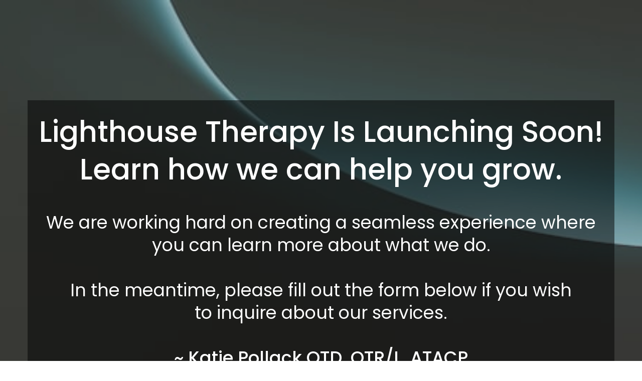

--- FILE ---
content_type: text/html; charset=utf-8
request_url: https://lighthousetherapyllc.com/?page_id=17
body_size: 20951
content:
<!DOCTYPE html><html  lang="en"><head><meta charset="utf-8"><meta name="viewport" content="minimum-scale=1.0, width=device-width, maximum-scale=1, user-scalable=no"><title>Lighthouse Therapy Is under Construction!</title><link rel="preconnect" href="https://fonts.gstatic.com/" crossorigin="anonymous"><script src="https://stcdn.leadconnectorhq.com/libphonenumber/1.10.60/libphonenumber-js.min.js" async type="text/javascript"></script><script src="https://stcdn.leadconnectorhq.com/intl-tel-input/17.0.12/js/utils.min.js" async type="text/javascript"></script><script src="https://stcdn.leadconnectorhq.com/intl-tel-input/intlTelInput.min.js" async type="text/javascript"></script><style>@import url('https://fonts.googleapis.com/css?family=roboto:100,100i,300,300i,400,400i,500,500i,700,700i,900,900i|Roboto:100,100i,300,300i,400,400i,500,500i,700,700i,900,900i');

  .form-0EIeltzAoq #_builder-form .form-builder--item input[type=text][class=form-control],.form-0EIeltzAoq #_builder-form .form-builder--item .date-picker-custom-style,.form-0EIeltzAoq #_builder-form .form-builder--item input[type=number]{
    background-color: #e9ecef !important;
    color: #000000 !important;
    border: 0px none #FFFFFF !important;
    border-radius: 5px !important;
    padding: 15px 20px 15px 20px !important;
    box-shadow: 0px 0px 0px 0px #FFFFFF;
    font-family: 'roboto';
    font-size: 14px;
    font-weight: 400;
    background-clip: inherit !important;
  }
  .form-0EIeltzAoq #_builder-form textarea {
    background-color: #e9ecef !important;
    color: #000000 !important;
    border: 0px none #FFFFFF !important;
    border-radius: 5px !important;
    padding: 15px 20px 15px 20px !important;
    box-shadow: 0px 0px 0px 0px #FFFFFF !important;
    font-family: 'roboto';
    font-size: 14px;
    font-weight: 400;
    background-clip: inherit !important;
  }
  .form-0EIeltzAoq #_builder-form input[type=tel],.form-0EIeltzAoq #_builder-form input[type=email],.form-0EIeltzAoq #_builder-form .multiselect .multiselect__tags{
    background-color: #e9ecef !important;
    color: #000000 !important;
    border: 0px none #FFFFFF !important; 
    border: 0px none #FFFFFF !important;
    border-radius: 5px !important;
    padding: 15px 20px 15px 20px !important;
    box-shadow: 0px 0px 0px 0px #FFFFFF;
    font-family: 'roboto';
    font-size: 14px;
    font-weight: 400;
    background-clip: inherit !important;
  }
  .form-0EIeltzAoq #_builder-form .multi_select_form {
    border-radius: 5px !important;
  }
  .form-0EIeltzAoq #_builder-form .iti--allow-dropdown input, .iti--allow-dropdown input[type=tel]{
    padding-left: 50px !important;
  }
  .form-0EIeltzAoq #_builder-form .countryphone {
    height: inherit;
  }


  .form-0EIeltzAoq #_builder-form .form-builder--item .date-picker-custom-style input[type=text],  .form-0EIeltzAoq #_builder-form .form-builder--item .multiselect .multiselect__placeholder {
    padding:0;
    background-color: #e9ecef;
    color: #000000;
    font-size: 14px;
  }
  .form-0EIeltzAoq #_builder-form .form-builder--item .multiselect .multiselect__input{
    background-color: #e9ecef !important;
  }
  .form-0EIeltzAoq #_builder-form .form-builder--item .multiselect .multiselect__select{
    background: transparent;
    z-index:10;
  }
  .form-0EIeltzAoq #_builder-form .form-builder--item .multiselect ,.multiselect__single{
    padding:0 !important;
    margin:0 !important;
    min-height: 24px;
    color:  #000000 !important;
    background-color: #e9ecef !important;
    font-family: 'roboto';
    font-size: 14px;
    font-weight: 400;
  }
  .form-0EIeltzAoq #_builder-form .form-builder--item  .multiselect__placeholder {
    padding:0 !important;
    margin:0 !important;
    min-height: 24px;
    color: #AFB8BC !important;
    background-color: #e9ecef !important;
    font-family: 'roboto';
    font-size: 14px;
    font-weight: 400;
  }
  .form-0EIeltzAoq #_builder-form .field-container{
    width:100%;
    max-width: undefinedpx;
  }
  .form-0EIeltzAoq #_builder-form ::-webkit-input-placeholder { /* Chrome, Firefox, Opera, Safari 10.1+ */
    color: #AFB8BC;
    font-family: 'roboto';
    font-size: 14px;
    font-weight: 400;
    opacity: 1; /* Firefox */
  }
  .form-0EIeltzAoq #_builder-form ::placeholder {
    color: #AFB8BC !important;
    font-family: 'roboto';
    font-size: 14px;
    font-weight: 400;
  }
  .form-0EIeltzAoq #_builder-form :-ms-input-placeholder { /* Internet Explorer 10-11 */
    color: #AFB8BC !important;
    font-family: 'roboto';
    font-size: 14px;
    font-weight: 400;
  }
  .form-0EIeltzAoq #_builder-form ::-ms-input-placeholder { /* Microsoft Edge */
    color: #AFB8BC !important;
    font-family: 'roboto';
    font-size: 14px;
    font-weight: 400;
  }

  .form-0EIeltzAoq #_builder-form label{ 
    color: #000000;
    font-family: 'roboto';
    font-size: 16px;
    font-weight: 405;
  }
  .form-0EIeltzAoq #_builder-form label * { 
    color: #000000;
    font-family: 'roboto';
  }
  .form-0EIeltzAoq #_builder-form .text-element * { 
    color: inherit;
    font-family: 'roboto';
  }
  .form-0EIeltzAoq #_builder-form .short-label{ 
    color: #464d5f;
    font-family: 'Roboto';
    font-size: 12px;
    font-weight: 300;
    -webkit-font-smoothing: auto;
  }
  .form-0EIeltzAoq #_builder-form .form-builder--item .payment-suggestion-tag-container {
    background-color: #e9ecef;
    color: #000000 !important;
    font-family: 'roboto';
    font-size: 14px;
    font-weight: 400;
      box-shadow: 0px 0px 0px 0px #FFFFFF;
  }
  .form-0EIeltzAoq #_builder-form .product-summary-amount-large, #order-confirmation .product-summary-amount-large {
    color: #000000;
    font-size: 20px;
    font-weight: 605;
    font-family: roboto;
    line-height: 1.5rem;
  }
  .form-0EIeltzAoq #_builder-form .product-summary-amount-normal, #order-confirmation .product-summary-amount-normal {
    color: #000000;
    font-size: 16px;
    font-weight: 505;
    font-family: roboto;
    line-height: 1.5rem;
  }
  .form-0EIeltzAoq #_builder-form .product-summary-label-bold, #order-confirmation .product-summary-label-bold{
    color: #000000;
    font-size: 16px;
    font-weight: 605;
    font-family: roboto;
    line-height: 1.5rem;
  }
  .form-0EIeltzAoq #_builder-form .crossed-amount {
    color: #000000;
    font-size: 18px;
    font-weight: 505;
    font-family: roboto;
    line-height: 1.5rem;
  }
  .form-0EIeltzAoq #_builder-form .product-summary-label-large, #order-confirmation .product-summary-label-large{
    color: #000000;
    font-size: 18px;
    font-weight: 505;
    font-family: roboto;
    line-height: 1.575rem;
  }
  .form-0EIeltzAoq #_builder-form .product-summary-label-normal, #order-confirmation .product-summary-label-normal{
    color: #000000;
    font-size: 16px;
    font-weight: 405;
    font-family: roboto;
    line-height: 1.575rem;
  }
  .form-0EIeltzAoq #_builder-form .product-summary-label-small, #order-confirmation .product-summary-label-small{
    color: #000000;
    font-size: 14px;
    font-weight: 405;
    font-family: roboto;
    line-height: 1.575rem;
  }
  .form-0EIeltzAoq #_builder-form .variant-tag {
    color: #000000;
    font-size: 15px;
    font-weight: 405;
    font-family: roboto;
    line-height: 1.5rem;
  }
  .form-0EIeltzAoq #_builder-form .selected-tag {
    background-color: #009ef426 !important;
  }
  .form-0EIeltzAoq #_builder-form .payment-tag, .form-0EIeltzAoq #_builder-form .quantity-container-counter { 
    box-shadow: 0px 0px 0px 0px #FFFFFF;
    background-color : #e9ecef; 
  }
  .form-0EIeltzAoq #_builder-form .quantity-container-counter  {
    padding-top: 13px !important;
    padding-bottom:  13px !important;
  }
  .form-0EIeltzAoq #_builder-form .quantity-text {
    font-size: 14px !important;
  }
  </style><style>@import url('https://fonts.googleapis.com/css?family=Roboto:100,100i,300,300i,400,400i,500,500i,700,700i,900,900i');</style><style> 

 :root{ --primary: #37ca37;
--secondary: #188bf6;
--white: #ffffff;
--gray: #cbd5e0;
--black: #000000;
--red: #e93d3d;
--orange: #f6ad55;
--yellow: #faf089;
--green: #9ae6b4;
--teal: #81e6d9;
--malibu: #63b3ed;
--indigo: #757BBD;
--purple: #d6bcfa;
--pink: #fbb6ce;
--transparent: transparent;
--overlay: rgba(0, 0, 0, 0.5);
--color-l3dhejfs: #34b8c0;
--color-l3dhg48x: #6f51c7;
--color-l3dhq2yp: #222222;
--color-l3dhr9wr: #999999;
--color-l3dhyvu9: #45C7CF;
--color-l3di7d2h: #34B8C0;
--color-l3di7ljj: #886BDF;
--color-l3di91y7: #6F51C7;
--color-l3div9mi: #3098B9;
--color-l3djidb7: #f9f9f9;
--color-lmb10ib6: #044552;
--arial: 'Arial';
--lato: 'Lato';
--open-sans: 'Open Sans';
--montserrat: 'Montserrat';
--roboto: 'Roboto';
--inter: 'Inter';
--poppins: 'Poppins';
--headlinefont: 'Poppins';
--contentfont: 'Poppins';
--text-color: #000000;
--link-color: #188bf6; } .bg-fixed{bottom:0;top:0;left:0;right:0;position:fixed;overflow:auto;background-color:var(--white)} 
            
            .drop-zone-draggable .hl_main_popup{padding:20px;margin-top:0;border-color:var(--gray);border-width:10px;border-style:solid;background-color:var(--white);width:720px}
            
          
#hl_main_popup.popup-body{position:absolute!important;left:50%!important;bottom:auto!important;transform:translate(-50%,0)!important;right:auto!important;padding:20px;margin-top:0;border-color:var(--gray);border-width:10px;border-style:solid;background-color:var(--white);width:720px}.--mobile #hl_main_popup.popup-body{width:380px!important}@media screen and (min-width:0px) and (max-width:480px){#hl_main_popup.popup-body{width:380px!important}} 
            
            .drop-zone-draggable .hl_main_popup-sbaRG-t7hU{padding:20px;margin-top:0;border-color:var(--gray);border-width:10px;border-style:solid;background-color:var(--white);width:720px}
            
          
#hl_main_popup-sbaRG-t7hU.popup-body{position:absolute!important;left:50%!important;bottom:auto!important;transform:translate(-50%,0)!important;right:auto!important;padding:20px;margin-top:0;border-color:var(--gray);border-width:10px;border-style:solid;background-color:var(--white);width:720px}.--mobile #hl_main_popup-sbaRG-t7hU.popup-body{width:380px!important}@media screen and (min-width:0px) and (max-width:480px){#hl_main_popup-sbaRG-t7hU.popup-body{width:380px!important}}  
 /* ---- Section styles ----- */ 
:root{--white:#ffffff;--black:#000000;--transparent:transparent;--overlay:rgba(0, 0, 0, 0.5);--color-l3dhq2yp:#222222}.hl_page-preview--content .row-AumrUylD86,.hl_page-preview--content .section-7MYkjrtS6r{padding:200px 0;margin-top:0;margin-bottom:0;background-color:var(--transparent);border-color:var(--black);border-width:2px;border-style:solid}.hl_page-preview--content .row-AumrUylD86{padding:50px 0 15px;width:100%}.hl_page-preview--content .col-NNuAPsLp0H{width:100%}.hl_page-preview--content .col-0cePSpoBEz>.inner,.hl_page-preview--content .col-NNuAPsLp0H>.inner,.hl_page-preview--content .col-P5VAuRQb_T>.inner{padding:10px 5px;background-color:var(--transparent);width:100%;border-color:var(--black);border-width:2px;border-style:solid;margin-top:0;margin-bottom:0}.hl_page-preview--content .form-0EIeltzAoq{margin-top:0;margin-bottom:0}.hl_page-preview--content .cform-0EIeltzAoq{padding:0}.hl_page-preview--content .row-8Mghue-6M2{margin-top:0;margin-bottom:0;padding:15px 0 60px;background-color:var(--overlay);border-color:var(--black);border-width:2px;border-style:solid;width:100%}.hl_page-preview--content .col-0cePSpoBEz{width:100%}.hl_page-preview--content #heading-hq4dXRcJYu{margin-top:20px;margin-bottom:0}.hl_page-preview--content .cheading-hq4dXRcJYu{font-family:var(--headlinefont);color:var(--white);icon-color:var(--text-color);font-weight:400;padding:0;opacity:1;text-shadow:0 0 0 transparent;line-height:1.3em;letter-spacing:0;text-align:center}.hl_page-preview--content #heading-PR-dI-nrGc{margin-top:0;margin-bottom:0}.hl_page-preview--content .cheading-PR-dI-nrGc,.hl_page-preview--content .cheading-hq4dXRcJYu,.hl_page-preview--content .row-ZFHYEPtWMa{background-color:var(--transparent);border-color:var(--black);border-width:2px;border-style:solid}.hl_page-preview--content .cheading-PR-dI-nrGc{font-family:var(--headlinefont);color:var(--white);icon-color:var(--text-color);font-weight:400;padding:0 0 26px;opacity:1;text-shadow:0 0 0 transparent;line-height:1.3em;letter-spacing:0;text-align:center}.hl_page-preview--content .row-ZFHYEPtWMa{margin-top:0;margin-bottom:0;padding:15px 0;width:100%}.hl_page-preview--content .col-P5VAuRQb_T{width:100%}.hl_page-preview--content .image-eXHAyi6xFi{margin-top:0;margin-bottom:0}.hl_page-preview--content .image-eXHAyi6xFi .image-container img{box-shadow:undefined;width:300px}.hl_page-preview--content .cimage-eXHAyi6xFi{padding:0;background-color:var(--transparent);opacity:1;text-align:center}#section-7MYkjrtS6r>.inner{max-width:1170px}#col-0cePSpoBEz>.inner,#col-NNuAPsLp0H>.inner,#col-P5VAuRQb_T>.inner{flex-direction:column;justify-content:center;align-items:inherit;flex-wrap:nowrap}.heading-PR-dI-nrGc,.heading-hq4dXRcJYu{font-weight:undefined}.heading-hq4dXRcJYu strong{color:var(--color-l3dhq2yp)}.heading-PR-dI-nrGc em,.heading-PR-dI-nrGc u,.heading-hq4dXRcJYu em,.heading-hq4dXRcJYu u{color:var(--text-color)}.heading-PR-dI-nrGc a,.heading-PR-dI-nrGc a *,.heading-hq4dXRcJYu a,.heading-hq4dXRcJYu a *{color:var(--link-color);text-decoration:none}.heading-PR-dI-nrGc a u,.heading-PR-dI-nrGc a:hover,.heading-hq4dXRcJYu a u,.heading-hq4dXRcJYu a:hover{text-decoration:underline}.heading-PR-dI-nrGc a s,.heading-hq4dXRcJYu a s{text-decoration:line-through}@media screen and (min-width:0px) and (max-width:480px){.heading-hq4dXRcJYu h1,.heading-hq4dXRcJYu h2,.heading-hq4dXRcJYu h3,.heading-hq4dXRcJYu h4,.heading-hq4dXRcJYu h5,.heading-hq4dXRcJYu h6,.heading-hq4dXRcJYu ul li,.heading-hq4dXRcJYu.text-output{font-size:25px!important;font-weight:undefined}}@media screen and (min-width:481px) and (max-width:10000px){.heading-hq4dXRcJYu h1,.heading-hq4dXRcJYu h2,.heading-hq4dXRcJYu h3,.heading-hq4dXRcJYu h4,.heading-hq4dXRcJYu h5,.heading-hq4dXRcJYu h6,.heading-hq4dXRcJYu ul li,.heading-hq4dXRcJYu.text-output{font-size:35px!important;font-weight:undefined}}.heading-PR-dI-nrGc.text-output h1:first-child:before,.heading-PR-dI-nrGc.text-output h2:first-child:before,.heading-PR-dI-nrGc.text-output h3:first-child:before,.heading-PR-dI-nrGc.text-output h4:first-child:before,.heading-PR-dI-nrGc.text-output h5:first-child:before,.heading-PR-dI-nrGc.text-output h6:first-child:before,.heading-PR-dI-nrGc.text-output p:first-child:before,.heading-hq4dXRcJYu.text-output h1:first-child:before,.heading-hq4dXRcJYu.text-output h2:first-child:before,.heading-hq4dXRcJYu.text-output h3:first-child:before,.heading-hq4dXRcJYu.text-output h4:first-child:before,.heading-hq4dXRcJYu.text-output h5:first-child:before,.heading-hq4dXRcJYu.text-output h6:first-child:before,.heading-hq4dXRcJYu.text-output p:first-child:before{color:var(--text-color);content:'\';
    font-family: '';margin-right:5px;font-weight:700}.heading-PR-dI-nrGc strong{color:var(--white)}@media screen and (min-width:0px) and (max-width:480px){.heading-PR-dI-nrGc h1,.heading-PR-dI-nrGc h2,.heading-PR-dI-nrGc h3,.heading-PR-dI-nrGc h4,.heading-PR-dI-nrGc h5,.heading-PR-dI-nrGc h6,.heading-PR-dI-nrGc ul li,.heading-PR-dI-nrGc.text-output{font-size:30px!important;font-weight:undefined}}@media screen and (min-width:481px) and (max-width:10000px){.heading-PR-dI-nrGc h1,.heading-PR-dI-nrGc h2,.heading-PR-dI-nrGc h3,.heading-PR-dI-nrGc h4,.heading-PR-dI-nrGc h5,.heading-PR-dI-nrGc h6,.heading-PR-dI-nrGc ul li,.heading-PR-dI-nrGc.text-output{font-size:58px!important;font-weight:undefined}}

</style><link rel="stylesheet" href="https://fonts.googleapis.com/css?family=Lato:100,100i,200,200i,300,300i,400,400i,500,500i,600,600i,700,700i,800,800i,900,900i%7COpen%20Sans:100,100i,200,200i,300,300i,400,400i,500,500i,600,600i,700,700i,800,800i,900,900i%7CMontserrat:100,100i,200,200i,300,300i,400,400i,500,500i,600,600i,700,700i,800,800i,900,900i%7CPoppins:100,100i,200,200i,300,300i,400,400i,500,500i,600,600i,700,700i,800,800i,900,900i%7CRoboto:100,100i,200,200i,300,300i,400,400i,500,500i,600,600i,700,700i,800,800i,900,900i%7CRoboto:100,100i,200,200i,300,300i,400,400i,500,500i,600,600i,700,700i,800,800i,900,900i&display=swap" media="print" onload="this.media='all'"><style>
  @media (max-width: 480px) {
        .bg-section-7MYkjrtS6r {
          background: url(https://storage.googleapis.com/msgsndr/kUfjnEucjEJ8DDURU6LL/media/3f69f298-fd95-4a49-9ece-e3ff9be766b3.jpeg);
    opacity: .8

        }
    }
    
    @media (min-width: 481px) and (max-width: 1024px) {
        .bg-section-7MYkjrtS6r {
          background: url(https://storage.googleapis.com/msgsndr/kUfjnEucjEJ8DDURU6LL/media/3f69f298-fd95-4a49-9ece-e3ff9be766b3.jpeg);
    opacity: .8

        }
    }

    @media (min-width: 1025px) {
        .bg-section-7MYkjrtS6r {
          background: url(https://storage.googleapis.com/msgsndr/kUfjnEucjEJ8DDURU6LL/media/3f69f298-fd95-4a49-9ece-e3ff9be766b3.jpeg);
        opacity: .8

        }
    }
  </style><link rel="stylesheet" href="https://stcdn.leadconnectorhq.com/intl-tel-input/17.0.12/css/intlTelInput.min.css"><style>.form-0EIeltzAoq #_builder-form label{ color:#000000 }</style><style>
    @media screen and (min-width: 600px) {
      .form-builder--item .left-label-alignment, .payment-outlayer .left-label-alignment {
        width: 200px;
        display: inline-block;
        float: left;
        text-align: left;
        padding: 0 10px 0 0;
      }

      .form-builder--item .right-label-alignment, .payment-outlayer .right-label-alignment {
        width: 200px;
        display: inline-block;
        float: left;
        text-align: right;
        padding: 0 10px 0 0;
      }
    }</style><style>
    @media screen and (min-width: 1025px) {
        #el_5uc8cIrM0n2tbFsYQnep_first_name_0 {
        max-width: 100%;
        width: 100% !important;
        flex: 0 0 100% !important;
      }
    
    @media screen and (min-width: 1025px) {
        #el_5uc8cIrM0n2tbFsYQnep_last_name_1 {
        max-width: 100%;
        width: 100% !important;
        flex: 0 0 100% !important;
      }
    
    @media screen and (min-width: 1025px) {
        #el_5uc8cIrM0n2tbFsYQnep_email_2 {
        max-width: 100%;
        width: 100% !important;
        flex: 0 0 100% !important;
      }
    
    @media screen and (min-width: 1025px) {
        #el_5uc8cIrM0n2tbFsYQnep_phone_3 {
        max-width: 100%;
        width: 100% !important;
        flex: 0 0 100% !important;
      }
    
    @media screen and (min-width: 1025px) {
        #el_5uc8cIrM0n2tbFsYQnep_GdN7A0cOrkWvLgbYqQbq_4 {
        max-width: 100%;
        width: 100% !important;
        flex: 0 0 100% !important;
      }
    </style><style>#form-builder{width:100%}.hl_wrapper--inner{padding-bottom:0;padding-top:0}.hl_wrapper--inner.form-builder{flex:1 0 0;min-height:100%}.hl_form-builder--main{padding:40px 20px}.hl_form-builder--main--custom-margin{padding-bottom:0;padding-top:0}.form-builder--wrap{background-color:#fff;border-radius:4px;margin:0 auto 20px;max-width:550px;position:relative}.form-builder--item{border:1px solid transparent;border-radius:4px;transition:border .2s ease-in-out}.form-builder--img-wrap{display:flex}.fields-container.row{margin:0}.hl_form-builder--main .form-builder--wrap .form-builder--item,.menu-field-wrap{position:relative;width:100%}.menu-field-wrap{padding-left:12px;padding-right:12px}.builder-form-name.text-center{margin:0;padding:0}.validation-error{padding:0 15px}.builder-inline .col-6 .builder-inline .col-12 .form-builder--item{padding:0 4px}.builder-inline .col-6 .f-odd .form-builder--item{padding-left:0!important}.hl_widget .hl_form-group{margin-bottom:20px}.hl_widget .hl_form-group.has-error .hl_input{border:1px solid #cb3837}.error,.hl_widget .hl_form-group.has-error .error,.validation-error.error{color:#cb3837;display:block;width:100%}.form-builder--item label{font-size:.875rem}label{display:inline-block;-webkit-hyphens:auto;hyphens:auto;margin-bottom:.5rem;overflow-wrap:anywhere}button,input,optgroup,select,textarea{font-family:inherit;line-height:inherit;outline:0}#_builder-form input[type=email],#_builder-form input[type=number],#_builder-form input[type=password],#_builder-form input[type=text],textarea{-webkit-appearance:none;-moz-appearance:none;appearance:none;background-color:#f3f8fb;border:none;border-radius:.25rem;padding:.5rem .75rem;width:100%}input::-webkit-input-placeholder,textarea::-webkit-input-placeholder{color:#9fa1a3!important}.custom-vue-select{-webkit-appearance:none;-moz-appearance:none;appearance:none;background-color:#f3f8fb;background-position:right .5rem center;background-repeat:no-repeat;background-size:1.5em 1.5em;border-radius:.25rem}input[type=checkbox],input[type=radio]{background-origin:border-box;background:#f3f8fb;border-color:#e2e8f0;border-radius:100%;border-width:1px;box-sizing:border-box;color:#4299e1;display:inline-block;flex-shrink:0;height:15px!important;padding:0;-webkit-user-select:none;-moz-user-select:none;user-select:none;vertical-align:middle;width:15px!important}.input-group{align-items:stretch;display:flex;flex-wrap:nowrap;position:relative;width:100%}.input-group>.custom-file,.input-group>.custom-select,.input-group>.form-control{flex:1 1 auto;margin-bottom:0;position:relative;width:1%}.input-group>.custom-file:focus,.input-group>.custom-select:focus,.input-group>.form-control:focus{z-index:3}.input-group>.custom-file+.custom-file,.input-group>.custom-select,.input-group>.custom-select+.custom-file,.input-group>.form-control,.input-group>.form-control+.custom-file{margin-left:-1px}.input-group>.custom-select:not(:last-child),.input-group>.form-control:not(:last-child){border-bottom-right-radius:0;border-top-right-radius:0}.input-group>.custom-select:not(:first-child),.input-group>.form-control:not(:first-child){border-bottom-left-radius:0;border-bottom-right-radius:.3125rem;border-top-left-radius:0;border-top-right-radius:.3125rem}.input-group>.custom-file{align-items:center;display:flex}.input-group>.custom-file:not(:last-child) .custom-file-label,.input-group>.custom-file:not(:last-child) .custom-file-label:before{border-bottom-right-radius:0;border-top-right-radius:0}.input-group>.custom-file:not(:first-child) .custom-file-label,.input-group>.custom-file:not(:first-child) .custom-file-label:before{border-bottom-left-radius:0;border-top-left-radius:0}.input-group-append,.input-group-prepend{display:flex}.input-group-append .btn,.input-group-prepend .btn{position:relative;z-index:2}.input-group-append .btn+.btn,.input-group-append .input-group-text,.input-group-append .input-group-text+.btn{margin-left:-1px}.input-group-prepend{margin-right:-1px}.input-group-append,.input-group-prepend .btn+.btn,.input-group-prepend .input-group-text,.input-group-prepend .input-group-text+.btn{margin-left:-1px}.input-group-text{align-items:center;background-color:#e9ecef;border:1px solid #ced4da;border-radius:.3125rem;color:#495057;display:flex;font-size:1rem;font-weight:400;line-height:1.5;margin-bottom:0;padding:.375rem .75rem;text-align:center;white-space:nowrap}.input-group-text input[type=checkbox],.input-group-text input[type=radio]{margin-top:0}.input-group>.input-group-append:last-child>.btn:not(:last-child):not(.dropdown-toggle),.input-group>.input-group-append:last-child>.input-group-text:not(:last-child),.input-group>.input-group-append:not(:last-child)>.btn,.input-group>.input-group-append:not(:last-child)>.input-group-text,.input-group>.input-group-prepend>.btn,.input-group>.input-group-prepend>.input-group-text{border-bottom-right-radius:0;border-top-right-radius:0}.hide,.hide-whole-container{display:none}.invisible{opacity:0}.survey-form-wrapper .form-builder--wrap{min-height:0}.input-group-prepend{margin-right:0!important}.input-group-text{background-color:#f3f8fb!important;border-bottom:unset!important;border-left:unset!important;border-right:1px solid #dee5e8;border-top:unset!important}.btn{background:0 0;border-radius:.25rem;color:#000;cursor:pointer;font-size:100%;font-weight:600;min-width:85px;padding:.5rem 1rem;transition:all .2s ease-in-out 0s}.btn-dark{background-color:#000;color:#fff}a,button{cursor:pointer}.form-control,a,button{transition:all .2s ease-in-out 0s}.form-control{-webkit-appearance:none;-moz-appearance:none;appearance:none;background:#f3f8fb;background-clip:padding-box;border:none;border-radius:.3125rem;color:#2a3135;display:block;font-size:.875rem;line-height:1.5;padding:15px 20px!important;width:100%}.form-control:active:focus,.form-control:focus{background-color:#ecf0f3!important;box-shadow:none!important;outline:none}.g-recaptcha{transform:scale(.77);transform-origin:0 0}.hl_form-builder--main .form-builder--wrap .form-builder--item .captcha-vlue{color:#999;float:left;font-size:29px;font-weight:700;line-height:42px;width:auto}.hl_form-builder--main .form-builder--wrap .form-builder--item .captcha-vlue input{border:0;color:#999;font-size:29px;font-weight:700;width:20px}.hl_form-builder--main .form-builder--wrap .form-builder--item #captchaInput{background:#f2f7fa;border:0;color:#999;font-size:32px;font-weight:700;height:45px;line-height:45px;margin-left:.5em;outline:0;padding:0 10px;width:75px}.hl_form-builder--main .form-builder--wrap .form-builder--item .captcha-vlue span{color:#ccc;font-size:36px;font-weight:400}#the-form-builder .menu-field-wrap .close-icon{background:#f5f5f5;border-radius:50%;cursor:pointer;font-size:10px;height:25px;opacity:0;padding:5px 7px;position:absolute;right:10px;top:5px;transition:all .5s ease-in}#the-form-builder .menu-field-wrap:hover .close-icon{opacity:1;transition:all .5s ease-in}.animated .close-icon{opacity:0}.hl_form-builder--sidebar .dragdrop-items li{padding:0}.hl_form-builder--sidebar .dragdrop-items li .drag{padding:10px 15px;width:100%}.hl_form-builder--sidebar .dragdrop-items li .drag i{float:right;position:relative;top:8px}.form-builder-drop{min-height:400px;padding:30px 15px}.custom-vue-select.form-control{padding:10px 15px!important}.custom-vue-select ul.vs__dropdown-menu li.vs__dropdown-option{white-space:normal!important;word-wrap:break-word!important}div#the-form-builder.drag-enter{background-color:#f9f3de!important}.form-builder--image{width:auto!important}.form-builder--image img{width:100%}.branding-wrap{padding:30px 16px 10px;position:relative}.branding-url{display:block;padding:0;text-align:left}.branding-url>img{width:100px}.branding-url .cmp-name{color:#607179;display:block;font-size:12px}[v-cloak]>*{display:none}.radio-image-option-set label:before{opacity:0}.radio-image-option-set,[type=radio]+div{cursor:pointer}[type=radio]:checked+.radio-image-option-set{border-color:#51b05e}.radio-image-option-set img{height:100%;margin-bottom:5px;position:relative;width:100%}.container-group-image .radio-image-option-set{border:2px solid hsla(198,4%,49%,.129);border-radius:6px;margin-bottom:8px;padding:0}.container-group-image .radio-image-option-set .image-container{display:inline-block;margin-bottom:.5rem}.container-group-image .radio-image-option-set .image-container img{display:block;margin:0 auto;padding:.5rem;width:100%}.container-group-image .radio-image-option-set .opt-container-img-label .image-container{min-height:95px;min-width:100px}.container-group-image .img-opt-title{background:#444;border-radius:0 0 4px 4px;color:#fff;font-weight:800;text-align:center;text-transform:capitalize}.container-group-image .radio-image-option-set .image-container{min-height:95px;min-width:100px;padding:2px 8px 2px 0}.row .container-group-image{margin:0 auto}@media(min-wdith:400px){.hl_widget-form{min-width:300px}.hl_widget .hl_form-name{align-items:flex-start;display:flex;margin-left:-10px;margin-right:-10px}.hl_widget .hl_form-name>*{flex:1 0 0;margin-bottom:0;margin-left:10px;margin-right:10px}}@media only screen and (max-width:649px){.hl_widget-step1 .hour-select input+label{transition:all .3s ease}.hl_widget-step1 .hour-select input:checked+label{width:45%}.hl_widget-step1 .hour-select input:checked+label+button{border:1px solid #e6edf2;border-radius:4px;cursor:pointer;display:block;font-size:14px;font-weight:500;max-width:45%;padding:7px 30px;transform:translate(0);visibility:visible}.hl_widget-step1 .hour-select input+label+button{display:block;position:absolute;right:0;top:0;transform:translate(100%);transition:none;transition:transform .3s ease;visibility:hidden;white-space:nowrap;width:45%;width:100%}}@media(min-width:940px){.hl_widget-wrapper .hl_widget-form{box-sizing:border-box;padding-left:15px;padding-right:15px}.hl_widget .hl_form-group.--date-time{display:none;opacity:0;visibility:hidden}}.menu-field-wrap.col-sm-6 .option-radio.col-md-3{max-width:50%}@media only screen and (max-width:649px){.menu-field-wrap.col-sm-6,.menu-field-wrap.col-sm-6 .col-8{flex:0 0 100%;max-width:100%}}input[type=checkbox],input[type=radio]{height:20px;width:20px}.in-r-c{align-items:baseline;display:flex;margin-bottom:5px}.in-r-c label{margin-bottom:0;margin-left:10px}.option-radio-image input[type=radio]{display:none}#_builder-form .form-builder--btn-submit button p,#_builder-form .heading-element div p{margin:0}@media screen and (max-width:650px){.form-builder--item .item-description{display:block}}</style><style>.date-picker-custom-style{-webkit-appearance:none;-moz-appearance:none;appearance:none;background:#f3f8fb;background-clip:padding-box;border:none;border-radius:.3125rem;color:#2a3135;display:block;font-size:.875rem;line-height:1.5;padding:7px 5px;transition:all .2s ease-in-out 0s;width:100%}.vdpInnerWrap{font-size:10px!important}.hl-app .multi_select_form .multiselect__option,.hl-app .multi_select_form .multiselect__single{color:#2a3135;font-size:.875rem!important;text-decoration:none}.hl-app .multi_select_form .multiselect__select{top:0}.hl-app .multi_select_form .multiselect__single{padding:7px 40px 7px 0}.hl-app .multi_select_form .multiselect__input,.hl-app .multi_select_form .multiselect__single{margin:0!important;padding:0!important;vertical-align:0}.hl-app .multi_select_form .multiselect__input{line-height:normal!important;padding:7px 40px 7px 0}.hl-app .multi_select_form .option__desc{display:grid;grid-template-columns:220px auto;white-space:normal}.hl-app .multi_select_form .multiselect__option{color:#607179;line-height:25px;min-height:25px;padding:10px;white-space:normal}.hl-app .multi_select_form .multiselect__option--highlight,.hl-app .multi_select_form .multiselect__option--selected.multiselect__option--highlight{background:#188bf633;color:#333}.hl-app .multi_select_form .multiselect__option--highlight:hover{background-color:#188bf633;color:#188bf6}.hl-app .multi_select_form .multiselect__option--highlight:focus{color:#000}.hl-app .multi_select_form .multiselect__placeholder{color:#adadad;display:inline-block;margin-bottom:0;min-height:32px;padding:6px 40px 10px 0}.hl-app .multi_select_calendar .noResult{font-size:12px}#_builder-form .fields-container{padding:30px 0!important}#_builder-form .remove-extra-padding{padding-bottom:0!important;padding-top:0!important}.form-top-padding{padding-top:6px}.file-input{display:none}.custom-file-upload{border:1px solid #ccc;border-radius:4px;cursor:pointer;display:block!important;min-height:5rem;text-align:center;width:100%}.custom-file-upload svg{display:block;margin:5px auto;width:30px}#_builder-form .custom-file-upload{color:#6e7d84!important}.bi-upload{font-size:20px}#_builder-form button{border:none}#_builder-form .signature-button{border:1px solid #ccc!important;border-radius:4px;cursor:pointer;width:100%}.form-builder--item .signature-container{align-items:flex-end;display:flex!important;flex-direction:column;width:100%}.form-builder--item .signature-container a{color:#6e7d84;text-decoration:underline}.hl-app .iti{width:100%}.hl-app{-webkit-font-smoothing:auto!important;-moz-osx-font-smoothing:auto!important}.countryphone{background-color:#f3f8fb;border:none;border-radius:5px;height:51px;width:100%}.extra-top-padding{padding-top:1rem}.d-none{display:none!important}.test-mode-badge{background-color:#ffde92;border-radius:4px;color:#bb5504;font-size:10px;font-weight:700;margin:0 .2rem;padding:2px 4px;text-transform:uppercase}.loader-container{left:0;margin:0 auto;position:absolute;right:0;top:30%;width:50px;z-index:99}.v-moon3{box-sizing:border-box}.short-label{color:#464d5f;display:block;font-size:12px;margin-left:2px;margin-top:11px;min-height:13px;word-break:break-word}.hl_form-builder--main-full{margin-top:0}.form-builder--wrap-full{margin-bottom:0!important}.flex-col{display:flex;flex-direction:column}.items-center{align-items:center}.gap-4{gap:16px}.self-stretch{align-self:stretch}.flex-wrap{flex-wrap:wrap}.items-end{align-items:flex-end}.grecaptcha-badge{height:0!important;width:0!important}</style><style>.form-builder--item .item-description{display:block}.form-builder--item .error{margin-top:10px}.confirm-btn,.reset-btn,.verify-phone-btn{background:#fff;border:1px solid #d0d5dd!important;border-radius:8px;box-shadow:0 1px 2px #1018280d;color:#344055;cursor:pointer;line-height:1.5!important;padding:8px 20px;text-wrap:nowrap;white-space:nowrap}.confirm-btn{background-color:#155eef;color:#fff;margin-right:.75rem}.verification-container{margin-top:10px}.phone-input{-moz-column-gap:12px;column-gap:12px}.phone-input,.verified-text{align-items:center;display:flex}.verified-text{color:#72b76f;-moz-column-gap:4px;column-gap:4px}.flex{display:flex}.block{display:block}.mt-3{margin-top:.75rem}.mb-3{margin-bottom:.75rem}.otp::-moz-placeholder{font-size:14px!important}.otp::placeholder{font-size:14px!important}.recaptch-top-margin{margin-top:.5em}</style><style>.form-builder--item .item-description{display:block}.form-builder--item .error{margin-top:10px}.confirm-btn,.preview-common-btn,.reset-btn{background:#fff;border:1px solid #d0d5dd!important;border-radius:8px;box-shadow:0 1px 2px #1018280d;color:#344055;cursor:pointer;line-height:1.5!important;padding:8px 20px;text-wrap:nowrap;white-space:nowrap}.confirm-btn{background-color:#155eef;color:#fff;margin-right:.75rem}.verification-container{margin-top:10px}.email-input{-moz-column-gap:12px;column-gap:12px}.email-input,.verified-text{align-items:center;display:flex}.verified-text{color:#72b76f;-moz-column-gap:4px;column-gap:4px}.flex{display:flex}.block{display:block}.mb-3{margin-bottom:.75rem}.mt-3{margin-top:.75rem}.otp::-moz-placeholder{font-size:14px!important}.otp::placeholder{font-size:14px!important}.recaptch-top-margin{margin-top:.5em}</style><style>.option-radio{padding-right:6px}.option-radio input.add-custom-opt{background:#fff;border:none;border-bottom:1px solid #e1e1e1;border-radius:3px;font-size:14px;margin-bottom:0 px;margin-left:10px;padding:3px;width:50%}.form-builder--item .item-description{display:block}.form-builder--item .error{margin-top:10px}.field-label{display:block!important}.display-flex{display:flex}.standard-radio-container{align-items:center;display:flex;margin-bottom:5px}.option-radio-bubble{margin-bottom:0}.bubble-option-container{align-items:center!important;display:flex!important;margin-bottom:8px!important}.bubble-label{align-items:center;background:transparent;border:1px solid #d0d5dd;border-radius:12px;-moz-column-gap:8px;column-gap:8px;cursor:pointer;display:grid!important;grid-template-columns:auto 1fr;margin:0!important;max-width:100%;overflow-wrap:anywhere;padding:8px 30px;transition:all .2s ease;white-space:normal;width:auto;word-break:break-word}.bubble-label:hover{border-color:#d1d5db}.bubble-radio{align-self:center;margin:0;position:static}.bubble-radio:checked+.bubble-label{color:#1e40af}.bubble-label:has(input:checked){color:#1e40af}.custom-bubble-label{display:inline-block!important;max-width:100%;min-width:0;overflow-wrap:anywhere;white-space:normal;word-break:break-word}.custom-text-input{background:transparent!important;border:none;color:inherit;font-size:inherit;margin-left:4px;max-width:100%;min-width:0;outline:none;overflow:hidden;padding:.25rem 0!important;text-overflow:ellipsis;white-space:nowrap;width:100%}.custom-text-input::-moz-placeholder{text-overflow:ellipsis;white-space:nowrap}.custom-text-input::placeholder{text-overflow:ellipsis;white-space:nowrap}</style><style>.form-builder--item .item-description{display:block}.form-builder--item .error{margin-top:10px}@media screen and (max-width:650px){.form-builder--item .item-description{display:block}}</style><style>.form-builder--item{max-width:100%}.form-builder--item .item-description{display:block}.form-builder--item .error{margin-top:10px}.form-builder--item .terms-and-conditions{align-items:flex-start;display:flex;flex-direction:column;gap:10px;line-height:1.25rem;max-width:100%;width:100%}.form-builder--item .checkbox-container{align-items:flex-start;-moz-column-gap:10px;column-gap:10px;display:flex;flex-wrap:nowrap;max-width:100%;width:100%}.form-builder--item .checkbox-container span{flex:1;min-width:0}.form-builder--item .checkbox-container label{display:block;flex:1 1 0;min-width:0}.form-builder--item .checkbox-container input{flex-shrink:0;margin-top:3px}.form-builder--item .terms-and-conditions>label p{margin:0!important}.form-builder--item .terms-text-label{display:inline-block;line-height:1.4;white-space:normal}.form-builder--item .terms-text-label,.terms-text-container{word-wrap:break-word;max-width:100%;overflow-wrap:break-word}.terms-text-container{display:block}.terms-text-container :not(a){color:inherit!important}.terms-text-container pre{color:#fff!important;white-space:pre-wrap;word-wrap:break-word;display:block;font-family:inherit;margin:0;max-width:100%;overflow-wrap:break-word}</style><style>@media screen and (max-width:650px){.form-field-wrapper>div>div>div>button[data-v-3e982da1]{width:100%!important}}.button-content[data-v-3e982da1]{align-items:center;display:flex;gap:8px;width:100%}.button-content--left[data-v-3e982da1]{justify-content:flex-start;text-align:left}.button-content--center[data-v-3e982da1]{justify-content:center;text-align:center}.button-content--right[data-v-3e982da1]{justify-content:flex-end;text-align:right}.button-text[data-v-3e982da1]{display:flex;min-width:0}.button-text--full[data-v-3e982da1]{flex:1 1 100%;width:100%}.button-text[data-v-3e982da1]>*{width:100%}.button-icon[data-v-3e982da1]{display:inline-block}.button-icon[data-v-3e982da1] path{stroke:currentColor;stroke-width:var(--button-icon-stroke-width,0px);stroke-linejoin:round;stroke-linecap:round;vector-effect:non-scaling-stroke;paint-order:stroke fill}.button-element[data-v-3e982da1] pre{white-space:pre-wrap;word-wrap:break-word;display:block;font-family:inherit;margin:0;max-width:100%;overflow-wrap:break-word}</style><link rel="stylesheet" href="https://stcdn.leadconnectorhq.com/_preview/entry.IgpDOq8p.css" crossorigin><link rel="preload" as="style" href="https://fonts.googleapis.com/css?family=Lato:100,100i,200,200i,300,300i,400,400i,500,500i,600,600i,700,700i,800,800i,900,900i%7COpen%20Sans:100,100i,200,200i,300,300i,400,400i,500,500i,600,600i,700,700i,800,800i,900,900i%7CMontserrat:100,100i,200,200i,300,300i,400,400i,500,500i,600,600i,700,700i,800,800i,900,900i%7CPoppins:100,100i,200,200i,300,300i,400,400i,500,500i,600,600i,700,700i,800,800i,900,900i%7CRoboto:100,100i,200,200i,300,300i,400,400i,500,500i,600,600i,700,700i,800,800i,900,900i%7CRoboto:100,100i,200,200i,300,300i,400,400i,500,500i,600,600i,700,700i,800,800i,900,900i&display=swap"><link  as="script" crossorigin href="https://stcdn.leadconnectorhq.com/_preview/C0TWBGsK.js"><link  as="script" crossorigin href="https://stcdn.leadconnectorhq.com/_preview/D38rMAFF.js"><link  as="script" crossorigin href="https://stcdn.leadconnectorhq.com/_preview/ClTxTgo0.js"><link  as="script" crossorigin href="https://stcdn.leadconnectorhq.com/_preview/BLx0XZTX.js"><link  as="script" crossorigin href="https://stcdn.leadconnectorhq.com/_preview/WMWPvibW.js"><link  as="script" crossorigin href="https://stcdn.leadconnectorhq.com/_preview/C9OH0Ri-.js"><link  as="script" crossorigin href="https://stcdn.leadconnectorhq.com/_preview/65dpyqit.js"><link  as="script" crossorigin href="https://stcdn.leadconnectorhq.com/_preview/DdXl3Uay.js"><link  as="script" crossorigin href="https://stcdn.leadconnectorhq.com/_preview/B0_qEiOI.js"><link  as="script" crossorigin href="https://stcdn.leadconnectorhq.com/_preview/BUF19Pea.js"><link  as="script" crossorigin href="https://stcdn.leadconnectorhq.com/_preview/BABHYo7T.js"><link  as="script" crossorigin href="https://stcdn.leadconnectorhq.com/_preview/BwdejCgN.js"><link  as="script" crossorigin href="https://stcdn.leadconnectorhq.com/_preview/DS3SCF_D.js"><link  as="script" crossorigin href="https://stcdn.leadconnectorhq.com/_preview/BnvieV7i.js"><link  as="script" crossorigin href="https://stcdn.leadconnectorhq.com/_preview/FVWLhW1R.js"><link  as="script" crossorigin href="https://stcdn.leadconnectorhq.com/_preview/D6ESq3pR.js"><link  as="script" crossorigin href="https://stcdn.leadconnectorhq.com/_preview/CqAV_kO3.js"><link  as="script" crossorigin href="https://stcdn.leadconnectorhq.com/_preview/C54uqKBZ.js"><link  as="script" crossorigin href="https://stcdn.leadconnectorhq.com/_preview/DKwOuNyq.js"><link rel="preload" as="fetch" fetchpriority="low" crossorigin="anonymous" href="https://stcdn.leadconnectorhq.com/_preview/builds/meta/359466cb-c5ef-4d36-9641-2bc5aad34285.json"><script type="module" src="https://stcdn.leadconnectorhq.com/_preview/C0TWBGsK.js" crossorigin></script><link rel="icon" href="https://stcdn.leadconnectorhq.com/funnel/icon/favicon.ico"><meta name="title" content="Lighthouse Therapy Is under Construction!"><meta property="og:title" content="Lighthouse Therapy Is under Construction!"><meta property="og:type" content="website"><meta property="twitter:type" content="website"><meta name="apple-mobile-web-app-capable" content="yes"></head><body><div id="__nuxt"><!--[--><div></div><!--[--><div class="bgCover bg-fixed"></div><div><!--[--><div><!----><!----><div><div id="nav-menu-popup" style="display:none;" class="hide"><div class="nav-menu-body"><i class="close-menu fas fa-times"></i><ul class="nav-menu"><!--[--><!--]--></ul></div></div></div><!----><!--[--><!----><!--]--><div id="preview-container" class="preview-container hl_page-preview--content"><div><!----><!--[--><!--[--><div class="fullSection none noBorder radius0 none c-section c-wrapper section-7MYkjrtS6r" style="" id="section-7MYkjrtS6r"><div class="bg full-center bg-section-7MYkjrtS6r none" style="border-radius:-2px;position:absolute;top:0;left:0;width:100%;height:100%;pointer-events:none;"></div><!----><div class="inner"><!----><!--[--><!--[--><div class="row-align-center none noBorder radius0 none c-row c-wrapper row-ZFHYEPtWMa desktop-only mobile-only" id="row-ZFHYEPtWMa"><!----><!----><div class="inner"><!----><!--[--><!--[--><div class="c-column c-wrapper col-P5VAuRQb_T" id="col-P5VAuRQb_T"><!----><!----><div class="none noBorder radius0 none bg bgCover vertical inner"><!----><!--[--><!--[--><div id="image-eXHAyi6xFi" class="c-image c-wrapper image-eXHAyi6xFi"><!----><!----><!----><!----><!----><div style="cursor:default;" class="image-container cimage-eXHAyi6xFi"><div><div><picture class="hl-image-picture" style="display:block;"><source media="(max-width:900px) and (min-width: 768px)" srcset="https://images.leadconnectorhq.com/image/f_webp/q_80/r_900/u_https://assets.cdn.filesafe.space/ekxOpXO7J1PtNBohjTKD/media/3d5e76e1-d4b4-458d-aafc-78962ba0578a.png"><source media="(max-width:768px) and (min-width: 640px)" srcset="https://images.leadconnectorhq.com/image/f_webp/q_80/r_768/u_https://assets.cdn.filesafe.space/ekxOpXO7J1PtNBohjTKD/media/3d5e76e1-d4b4-458d-aafc-78962ba0578a.png"><source media="(max-width:640px) and (min-width: 480px)" srcset="https://images.leadconnectorhq.com/image/f_webp/q_80/r_640/u_https://assets.cdn.filesafe.space/ekxOpXO7J1PtNBohjTKD/media/3d5e76e1-d4b4-458d-aafc-78962ba0578a.png"><source media="(max-width:480px) and (min-width: 320px)" srcset="https://images.leadconnectorhq.com/image/f_webp/q_80/r_768/u_https://assets.cdn.filesafe.space/ekxOpXO7J1PtNBohjTKD/media/3d5e76e1-d4b4-458d-aafc-78962ba0578a.png"><source media="(max-width:320px)" srcset="https://images.leadconnectorhq.com/image/f_webp/q_80/r_320/u_https://assets.cdn.filesafe.space/ekxOpXO7J1PtNBohjTKD/media/3d5e76e1-d4b4-458d-aafc-78962ba0578a.png"><img src="https://images.leadconnectorhq.com/image/f_webp/q_80/r_1200/u_https://assets.cdn.filesafe.space/ekxOpXO7J1PtNBohjTKD/media/3d5e76e1-d4b4-458d-aafc-78962ba0578a.png" alt="" style="" class="img-none img-border-none img-shadow-none img-effects-none hl-optimized mw-100" loading="lazy" data-animation-class=""></picture></div></div></div><!----><span></span><!----><!----><!----><!----><!----><!----><!----><!----><!----><!----><!----><!----><!----><!----><!----><!----><!----><!----><!----><!----><!----><!----><!----><!----><!----><!----><!----><!----><!----><!----><!----><!----><!----><!----><!----><!----><!----><!----><!----><!----><!----><!----><!----></div><!--]--><!--]--></div><!----><!----><!----><!----><span></span><!----><!----><!----><!----><!----><!----><!----><!----><!----><!----><!----><!----><!----><!----><!----><!----><!----><!----><!----><!----><!----><!----><!----><!----><!----><!----><!----><!----><!----><!----><!----><!----><!----><!----><!----><!----><!----><!----><!----><!----><!----><!----><!----></div><!--]--><!--]--></div><!----><!----><!----><!----><span></span><!----><!----><!----><!----><!----><!----><!----><!----><!----><!----><!----><!----><!----><!----><!----><!----><!----><!----><!----><!----><!----><!----><!----><!----><!----><!----><!----><!----><!----><!----><!----><!----><!----><!----><!----><!----><!----><!----><!----><!----><!----><!----><!----></div><!--]--><!--[--><div class="row-align-center none noBorder radius0 none c-row c-wrapper row-8Mghue-6M2" id="row-8Mghue-6M2"><!----><!----><div class="inner"><!----><!--[--><!--[--><div class="c-column c-wrapper col-0cePSpoBEz" id="col-0cePSpoBEz"><!----><!----><div class="none noBorder radius0 none bg bgCover vertical inner"><!----><!--[--><!--[--><div id="heading-PR-dI-nrGc" class="c-heading c-wrapper"><!----><!----><!----><div class="heading-PR-dI-nrGc text-output cheading-PR-dI-nrGc none noBorder radius0 none" data-animation-class style=""><div><h1>Lighthouse Therapy Is Launching Soon! </h1><h1>Learn how we can help you grow.</h1></div></div><!----><!----><!----><span></span><!----><!----><!----><!----><!----><!----><!----><!----><!----><!----><!----><!----><!----><!----><!----><!----><!----><!----><!----><!----><!----><!----><!----><!----><!----><!----><!----><!----><!----><!----><!----><!----><!----><!----><!----><!----><!----><!----><!----><!----><!----><!----><!----></div><!--]--><!--[--><div id="heading-hq4dXRcJYu" class="c-heading c-wrapper"><!----><!----><!----><div class="heading-hq4dXRcJYu text-output cheading-hq4dXRcJYu none noBorder radius0 none" data-animation-class style=""><div><p>We are working hard on creating a seamless experience where you can learn more about what we do.</p><p></p><p>In the meantime, please fill out the form below if you wish</p><p>to inquire about our services.</p><p></p><h1>~ Katie Pollack OTD, OTR/L, ATACP</h1></div></div><!----><!----><!----><span></span><!----><!----><!----><!----><!----><!----><!----><!----><!----><!----><!----><!----><!----><!----><!----><!----><!----><!----><!----><!----><!----><!----><!----><!----><!----><!----><!----><!----><!----><!----><!----><!----><!----><!----><!----><!----><!----><!----><!----><!----><!----><!----><!----></div><!--]--><!--]--></div><!----><!----><!----><!----><span></span><!----><!----><!----><!----><!----><!----><!----><!----><!----><!----><!----><!----><!----><!----><!----><!----><!----><!----><!----><!----><!----><!----><!----><!----><!----><!----><!----><!----><!----><!----><!----><!----><!----><!----><!----><!----><!----><!----><!----><!----><!----><!----><!----></div><!--]--><!--]--></div><!----><!----><!----><!----><span></span><!----><!----><!----><!----><!----><!----><!----><!----><!----><!----><!----><!----><!----><!----><!----><!----><!----><!----><!----><!----><!----><!----><!----><!----><!----><!----><!----><!----><!----><!----><!----><!----><!----><!----><!----><!----><!----><!----><!----><!----><!----><!----><!----></div><!--]--><!--[--><div class="row-align-center none noBorder radius0 none c-row c-wrapper row-AumrUylD86" id="row-AumrUylD86"><!----><!----><div class="inner"><!----><!--[--><!--[--><div class="c-column c-wrapper col-NNuAPsLp0H" id="col-NNuAPsLp0H"><!----><!----><div class="none noBorder radius0 none bg bgCover vertical inner"><!----><!--[--><!--[--><div id="form-0EIeltzAoq" class="c-form c-wrapper form-0EIeltzAoq"><!----><!----><!----><!----><!----><!----><!----><span></span><!----><div class="cform-0EIeltzAoq" is-preview="true"><div class="hl-app"><section id="form-builder" style="margin-top:;margin-bottom:;" class="hl_form-builder--main"><!----><div style="max-width:555px;margin-bottom:;" class="ghl-form-wrap"><div id="_builder-form" style="background-color:#FFFFFF;color:#undefined;border:1px none #CDE0EC;border-radius:15px;max-width:555px;width:100%;border-color:#CDE0EC;padding-top:0px;padding-bottom:0px;padding-left:20px;padding-right:20px;box-shadow:0px 0px 0px 0px #FFFFFF;" name="builder-form" class="form-builder--wrap"><div class="flex-col row fields-container"><!--[--><div id="el_5uc8cIrM0n2tbFsYQnep_first_name_0" style="margin-bottom:16px;" class="col-12 form-field-wrapper"><div class="f-even form-field-container"><div><div class="field-container"><div id="form-first_name" class="form-builder--item"><!----><label class="label-alignment field-label" for="first_name">First Name <span>*</span></label><div class="flex-col"><input type="text" placeholder="First Name" name="first_name" class="form-control" id="first_name" data-q="first_name" data-required="true"><!----></div><!----><!----><!----></div></div></div><!----></div></div><div id="el_5uc8cIrM0n2tbFsYQnep_last_name_1" style="margin-bottom:16px;" class="col-12 form-field-wrapper"><div class="f-odd form-field-container"><div><div class="field-container"><div id="form-last_name" class="form-builder--item"><!----><label class="label-alignment field-label" for="last_name">Last Name <span>*</span></label><div class="flex-col"><input type="text" placeholder="Last Name" name="last_name" class="form-control" id="last_name" data-q="last_name" data-required="true"><!----></div><!----><!----><!----></div></div></div><!----></div></div><div id="el_5uc8cIrM0n2tbFsYQnep_email_2" style="margin-bottom:16px;" class="col-12 form-field-wrapper"><div class="f-even form-field-container"><div class="form-builder--item field-container"><!----><label class="label-alignment" for="email">Email <span>*</span></label><div class="flex-col"><div class="flex email-input"><input placeholder="Email" name="email" type="email" class="form-control" data-q="email" data-required="true" id="email"><!----></div><!----><!----><!----></div><!----><!----><!----></div><!----></div></div><div id="el_5uc8cIrM0n2tbFsYQnep_phone_3" style="margin-bottom:16px;" class="col-12 form-field-wrapper"><div class="f-odd form-field-container"><div><div class="field-container"><div id="form-phone" class="form-builder--item"><!----><label class="label-alignment field-label" for="phone">Phone <span>*</span></label><div class="flex-col"><div class="flex phone-input" style=""><input type="tel" name="phone" placeholder="Phone" autocomplete="off" class="form-control" id="phone" data-q="phone" data-required="true"><!----></div><!----><!----><!----></div><!----><!----><!----></div></div></div><!----></div></div><div id="el_5uc8cIrM0n2tbFsYQnep_GdN7A0cOrkWvLgbYqQbq_4" style="margin-bottom:16px;" class="col-12 form-field-wrapper"><div class="f-even form-field-container"><!----><div class="form-builder--item"><!----><label class="label-alignment field-label">SMS Consent <span>*</span></label><div class="flex-col"><div style="width:100%;"><!--[--><div style="position:relative;display:inline-block;width:100%;" class="option-radio"><div class="standard-radio-container"><!--[--><input id="Yes, I would like to receive text messages (for initial contact, appointment reminders, etc.)_GdN7A0cOrkWvLgbYqQbq_0_b7vrdbchaw" value="Yes, I would like to receive text messages (for initial contact, appointment reminders, etc.)" type="radio" data-q="sms_consent" data-required="true"><label style="margin-left:10px;margin-bottom:0;" for="Yes, I would like to receive text messages (for initial contact, appointment reminders, etc.)_GdN7A0cOrkWvLgbYqQbq_0_b7vrdbchaw">Yes, I would like to receive text messages (for initial contact, appointment reminders, etc.)</label><!--]--></div></div><div style="position:relative;display:inline-block;width:100%;" class="option-radio"><div class="standard-radio-container"><!--[--><input id="No, I do not want to receive text messages_GdN7A0cOrkWvLgbYqQbq_1_b7vrdbchaw" value="No, I do not want to receive text messages" type="radio" data-q="sms_consent" data-required="true"><label style="margin-left:10px;margin-bottom:0;" for="No, I do not want to receive text messages_GdN7A0cOrkWvLgbYqQbq_1_b7vrdbchaw">No, I do not want to receive text messages</label><!--]--></div></div><!--]--></div></div><!----><!----><!----></div></div></div><div id="el_5uc8cIrM0n2tbFsYQnep_KFJDzycsS5Hpk8quYAc4_5" style="margin-bottom:16px;" class="col-12 form-field-wrapper"><div class="f-odd form-field-container"><!----><div class="form-builder--item field-container"><!----><label class="label-alignment field-label" for="KFJDzycsS5Hpk8quYAc4">Any questions or concerns we should know about? <span>*</span></label><div class="flex-col"><textarea placeholder="" name="KFJDzycsS5Hpk8quYAc4" class="form-control" data-q="any_questions_or_concerns_we_should_know_about?" data-required="true" id="KFJDzycsS5Hpk8quYAc4"></textarea><!----></div><!----></div></div></div><div id="el_5uc8cIrM0n2tbFsYQnep_terms_and_conditions_6" style="margin-bottom:16px;" class="col-12 form-field-wrapper"><div class="f-even form-field-container"><!----><div class="form-builder--item"><div class="terms-and-conditions"><div class="checkbox-container"><input id="terms_and_conditions_1_b7vrdbchaw" value="terms_and_conditions" name="terms_and_conditions" type="checkbox" data-q="terms_and_conditions" data-required="true"><label style="font-family:roboto;margin-left:10px;" for="terms_and_conditions_1_b7vrdbchaw"><span class="terms-text-container" style="color: inherit;"><p>I agree to the Privacy Policy and Terms of Service provided by Lighthouse Therapy LLC. By providing my phone number, I understand I will receive 3 messages a month. Data rates may apply, reply STOP to opt out</p></span></label></div><!----></div><!----></div></div></div><div id="el_5uc8cIrM0n2tbFsYQnep_button_7" style="margin-bottom:16px;" class="col-12 form-field-wrapper"><div class="f-odd form-field-container"><!----><!--[--><!----><!----><div class="form-builder--item form-builder--btn-submit" style="text-align:center;margin-top:15px;" data-v-3e982da1><div style="display:inline-block;position:relative;width:100%;" data-v-3e982da1><button type="submit" class="btn btn-dark button-element" style="background-color:#2A3135;border:0px none #FFFFFF;border-radius:10px;padding:11px 11px 11px 11px;white-space:normal;width:100%;box-shadow:0px 0px 0px 0px #FFFFFF;" data-v-3e982da1><div class="button-content button-content--center" data-v-3e982da1><!----><div class="button-text button-text--full" data-v-3e982da1><div style="color:#FFFFFF;font-size:18px;font-weight:500;font-family:&#39;roboto&#39;;text-align:center;" data-v-3e982da1><p>Submit My Inquiry</p></div></div><!----></div><!----></button><div style="display:none;position:absolute;left:50%;transform:translate(-50%, -50%);top:50%;" class="loader-submit" data-v-3e982da1><span data-v-3e982da1></span></div></div></div><!--]--></div></div><!--]--><!----></div><!----></div><!----><!----><!----></div></section><div class="loader-container"><!----></div></div></div><!----><!----><!----><!----><!----><!----><!----><!----><!----><!----><!----><!----><!----><!----><!----><!----><!----><!----><!----><!----><!----><!----><!----><!----><!----><!----><!----><!----><!----><!----><!----><!----><!----><!----><!----><!----><!----><!----><!----><!----><!----></div><!--]--><!--]--></div><!----><!----><!----><!----><span></span><!----><!----><!----><!----><!----><!----><!----><!----><!----><!----><!----><!----><!----><!----><!----><!----><!----><!----><!----><!----><!----><!----><!----><!----><!----><!----><!----><!----><!----><!----><!----><!----><!----><!----><!----><!----><!----><!----><!----><!----><!----><!----><!----></div><!--]--><!--]--></div><!----><!----><!----><!----><span></span><!----><!----><!----><!----><!----><!----><!----><!----><!----><!----><!----><!----><!----><!----><!----><!----><!----><!----><!----><!----><!----><!----><!----><!----><!----><!----><!----><!----><!----><!----><!----><!----><!----><!----><!----><!----><!----><!----><!----><!----><!----><!----><!----></div><!--]--><!--]--></div><!----><!----><!----><!----><span></span><!----><!----><!----><!----><!----><!----><!----><!----><!----><!----><!----><!----><!----><!----><!----><!----><!----><!----><!----><!----><!----><!----><!----><!----><!----><!----><!----><!----><!----><!----><!----><!----><!----><!----><!----><!----><!----><!----><!----><!----><!----><!----><!----></div><!--]--><!--]--></div></div><!----><!----></div><!--]--></div><!--]--><!--]--></div><div id="teleports"></div><script>window.__NUXT__={};window.__NUXT__.config={public:{baseUrl:"https://apisystem.tech",newBaseURL:"https://backend.leadconnectorhq.com/appengine",serverBaseUrl:"https://apisystem.tech",NODE_ENV:"production",OLD_STORAGE_API_URL1_CDN:"https://cdn.msgsndr.com",OLD_STORAGE_API_URL2_CDN:"https://assets.cdn.msgsndr.com",STORAGE_API_URL1_CDN:"https://cdn.filesafe.space",STORAGE_API_URL2_CDN:"https://assets.cdn.filesafe.space",REVIEW_WIDGET_URL:"https://backend.leadconnectorhq.com/appengine/reviews/get_widget/",REST_API_URLS:"https://backend.leadconnectorhq.com",STATS_API_URL:"https://backend.leadconnectorhq.com",paymentsServiceUrl:"https://backend.leadconnectorhq.com",HLS_URL:"https://content.apisystem.tech",IMAGE_CDN:"https://images.leadconnectorhq.com",IMAGE_CDN_WHITELIST:["assets.cdn.msgsndr.com","cdn.msgsndr.com","cdn.filesafe.space","assets.cdn.filesafe.space","storage.googleapis.com","firebasestorage.googleapis.com"],authorizeAcceptJsUrlTestMode:"https://jstest.authorize.net/v1/Accept.js",authorizeAcceptJsUrlLiveMode:"https://js.authorize.net/v1/Accept.js",nmiPaymentProviderScriptUrl:"https://secure.safewebservices.com/token/Collect.js",FORMS_SERVICE_URL:"https://backend.leadconnectorhq.com",SURVEYS_SERVICE_URL:"https://backend.leadconnectorhq.com",QR_CODE_SERVICE_URL:"https://backend.leadconnectorhq.com",GOOGLE_API_SERVICE_URL:"https://services.leadconnectorhq.com/common-google",ECOMMERCE_SERVICE_URL:"https://backend.leadconnectorhq.com/ecommerce",HL_HOMEPAGE_STEPID:"6dcfb06b-9734-44bd-bbcc-8bd4b7fec976",STRIPE_BNPL_CONFIGURATION_TEST:"pmc_1OaAR1FpU9DlKp7RH0HHU4xH",STRIPE_BNPL_CONFIGURATION_LIVE:"pmc_1OlnyOFpU9DlKp7R4tTHuihw",STRIPE_PMC_KEY_TEST:"pmc_1Ps2bTFpU9DlKp7RmgTzmJUL",STRIPE_PMC_KEY_LIVE:"pmc_1PzYYpFpU9DlKp7RcgxVmcvS",STRIPE_DEFAULT_CONFIGURATION_TEST:"pmc_1M95aRFpU9DlKp7ReIqqY0PP",STRIPE_DEFAULT_CONFIGURATION_LIVE:"pmc_1NYilsFpU9DlKp7RkMiUNrKE",STRIPE_DEFAULT_CONFIGURATION_TEST_SURVEY:"pmc_1QrvB7FpU9DlKp7RcL9L2idV",STRIPE_DEFAULT_CONFIGURATION_LIVE_SURVEY:"pmc_1Qwds7FpU9DlKp7RMCBlclQ0",STRIPE_DEFAULT_CONFIGURATION_TEST_FORM:"pmc_1Qodu1FpU9DlKp7RoWHB8Txx",STRIPE_DEFAULT_CONFIGURATION_LIVE_FORM:"pmc_1QwcV0FpU9DlKp7RORUHPK8B",STRIPE_CARD_ONLY_TEST_PMC:"pmc_1PVvmcFpU9DlKp7RFsjX5G7G",STRIPE_CARD_ONLY_LIVE_PMC:"pmc_1PVvogFpU9DlKp7Rj8F0ITLV",ENTERPRISE_RECAPTCHA_SITE_KEY:"6LeDBFwpAAAAAJe8ux9-imrqZ2ueRsEtdiWoDDpX",STRIPE_ONE_STEP_PMC_ID_TEST:"pmc_1QodqYFpU9DlKp7R8EIapiwE",STRIPE_TWO_STEP_PMC_ID_TEST:"pmc_1QodsEFpU9DlKp7RHRyay2KC",STRIPE_ONE_STEP_PMC_ID_LIVE:"pmc_1QwcLrFpU9DlKp7Rl9zb07x1",STRIPE_TWO_STEP_PMC_ID_LIVE:"pmc_1QwcP4FpU9DlKp7R4L0ytWkJ",RECAPTCHA_SITE_KEY:"6Lfjxx4sAAAAAIsnmlR5mKNS7QwIWqDjABW2SUu7",i18n:{baseUrl:"",defaultLocale:"en",defaultDirection:"ltr",strategy:"no_prefix",lazy:true,rootRedirect:"",routesNameSeparator:"___",defaultLocaleRouteNameSuffix:"default",skipSettingLocaleOnNavigate:false,differentDomains:false,trailingSlash:false,detectBrowserLanguage:{alwaysRedirect:false,cookieCrossOrigin:false,cookieDomain:"",cookieKey:"i18n_redirected",cookieSecure:false,fallbackLocale:"",redirectOn:"root",useCookie:false},experimental:{localeDetector:"",switchLocalePathLinkSSR:false,autoImportTranslationFunctions:false,typedPages:true,typedOptionsAndMessages:false,generatedLocaleFilePathFormat:"absolute",alternateLinkCanonicalQueries:false,hmr:true},multiDomainLocales:false,domainLocales:{da:{domain:""},de:{domain:""},en:{domain:""},es:{domain:""},fi:{domain:""},"fr-ca":{domain:""},fr:{domain:""},hu:{domain:""},it:{domain:""},nl:{domain:""},no:{domain:""},pl:{domain:""},"pt-br":{domain:""},pt:{domain:""},sv:{domain:""}}}},app:{baseURL:"/",buildId:"359466cb-c5ef-4d36-9641-2bc5aad34285",buildAssetsDir:"/_preview/",cdnURL:"https://stcdn.leadconnectorhq.com/"}}</script><script type="application/json" data-nuxt-data="nuxt-app" data-ssr="true" id="__NUXT_DATA__">[["ShallowReactive",1],{"data":2,"state":552,"once":769,"_errors":770,"serverRendered":136},["ShallowReactive",3],{"pageData":4},{"elements":5,"popup":491,"fontsToLoad":492,"customFonts":493,"meta":494,"domainName":499,"pageUrl":500,"pageId":501,"pageName":502,"locationId":228,"headerCode":55,"footerCode":55,"popupsList":503,"favicon":547,"globalHeadTrackingCode":55,"globalBodyTrackingCode":55,"funnelId":548,"funnelName":549,"stepId":550,"affiliateId":-1,"cookieConsent":-1,"disablePageLevelCookieConsent":49,"pixelToInit":551,"isOptimisePageLoad":136,"backgroundSettingsClass":91},[6,10,63,102,144,282,313,346,362,376,433,465],{"id":7,"child":8},"hl_main",[9],"section-7MYkjrtS6r",{"id":9,"type":11,"child":12,"class":16,"styles":26,"extra":44,"wrapper":60,"meta":11,"tagName":61,"title":62,"_id":9},"section",[13,14,15],"row-ZFHYEPtWMa","row-8Mghue-6M2","row-AumrUylD86",{"width":17,"boxShadow":19,"borders":21,"borderRadius":23,"radiusEdge":25},{"value":18},"fullSection",{"value":20},"none",{"value":22},"noBorder",{"value":24},"radius0",{"value":20},{"paddingLeft":27,"paddingRight":30,"paddingBottom":31,"paddingTop":33,"marginTop":34,"marginBottom":35,"backgroundColor":36,"borderColor":38,"borderWidth":40,"borderStyle":42},{"unit":28,"value":29},"px",0,{"value":29,"unit":28},{"unit":28,"value":32},"200",{"unit":28,"value":32},{"unit":28,"value":29},{"unit":28,"value":29},{"value":37},"var(--transparent)",{"value":39},"var(--black)",{"value":41,"unit":28},"2",{"value":43},"solid",{"sticky":45,"visibility":47,"bgImage":50,"allowRowMaxWidth":57,"customClass":58},{"value":46},"noneSticky",{"value":48},{"hideDesktop":49,"hideMobile":49},false,{"value":51},{"url":52,"opacity":53,"options":54,"svgCode":55,"servingUrl":55,"placeholderBase64":55,"imageMeta":55,"mediaType":56,"showSvgToggle":49},"https://storage.googleapis.com/msgsndr/kUfjnEucjEJ8DDURU6LL/media/3f69f298-fd95-4a49-9ece-e3ff9be766b3.jpeg",".8","full-center","","image",{"value":49},{"value":59},[],{},"c-section","Section",{"id":15,"type":64,"child":65,"class":67,"styles":74,"extra":85,"wrapper":97,"tagName":100,"meta":64,"title":101},"row",[66],"col-NNuAPsLp0H",{"alignRow":68,"boxShadow":70,"borders":71,"borderRadius":72,"radiusEdge":73},{"value":69},"row-align-center",{"value":20},{"value":22},{"value":24},{"value":20},{"paddingLeft":75,"paddingRight":76,"paddingTop":77,"paddingBottom":79,"backgroundColor":81,"borderColor":82,"borderWidth":83,"borderStyle":84},{"unit":28,"value":29},{"value":29,"unit":28},{"unit":28,"value":78},"50",{"unit":28,"value":80},15,{"value":37},{"value":39},{"value":41,"unit":28},{"value":43},{"visibility":86,"bgImage":88,"rowWidth":92,"customClass":95},{"value":87},{"hideDesktop":49,"hideMobile":49},{"value":89},{"url":55,"opacity":90,"options":91,"svgCode":55},"1","bgCover",{"value":93,"unit":94},100,"%",{"value":96},[],{"marginTop":98,"marginBottom":99},{"unit":28,"value":29},{"unit":28,"value":29},"c-row","1 Column Row",{"id":66,"type":103,"child":104,"class":106,"styles":111,"extra":124,"wrapper":139,"tagName":142,"meta":103,"title":143},"col",[105],"form-0EIeltzAoq",{"boxShadow":107,"borders":108,"borderRadius":109,"radiusEdge":110},{"value":20},{"value":22},{"value":24},{"value":20},{"paddingLeft":112,"paddingRight":114,"paddingTop":115,"paddingBottom":117,"backgroundColor":118,"width":119,"borderColor":121,"borderWidth":122,"borderStyle":123},{"unit":28,"value":113},5,{"value":113,"unit":28},{"unit":28,"value":116},10,{"unit":28,"value":116},{"value":37},{"value":120,"unit":94},"100",{"value":39},{"value":41,"unit":28},{"value":43},{"visibility":125,"bgImage":127,"columnLayout":129,"justifyContentColumnLayout":131,"alignContentColumnLayout":133,"forceColumnLayoutForMobile":135,"customClass":137},{"value":126},{"hideDesktop":49,"hideMobile":49},{"value":128},{"url":55,"opacity":90,"options":91,"svgCode":55},{"value":130},"column",{"value":132},"center",{"value":134},"inherit",{"value":136},true,{"value":138},[],{"marginTop":140,"marginBottom":141},{"unit":28,"value":29},{"unit":28,"value":29},"c-column","1st Column",{"extra":145,"class":157,"styles":158,"wrapper":163,"customCss":166,"id":105,"type":167,"child":168,"meta":169,"tagName":170,"title":171,"tag":55,"formData":172},{"nodeId":146,"visibility":147,"formId":149,"action":152,"visitWebsite":153,"customClass":155},"cform-0EIeltzAoq",{"value":148},{"hideDesktop":49,"hideMobile":49},{"value":150,"text":151},"5uc8cIrM0n2tbFsYQnep","Website Inquiry Form",{"value":20},{"value":154},{"url":55,"newTab":49},{"value":156},[],{},{"paddingTop":159,"paddingBottom":160,"paddingLeft":161,"paddingRight":162},{"unit":28,"value":29},{"unit":28,"value":29},{"unit":28,"value":29},{"value":29,"unit":28},{"marginTop":164,"marginBottom":165},{"unit":28,"value":29},{"unit":28,"value":29},[],"element",[],"form","c-form","Form",{"name":151,"autoResponder":49,"emailNotifications":49,"form":173,"language":279,"parentFolderId":55,"parentFolderName":55,"locationId":228,"country":280,"companyId":281},{"address":174,"autoResponderConfig":178,"company":179,"conditionalLogic":178,"customStyle":55,"emailNotificationsConfig":178,"enableTimezone":136,"fbPixelId":55,"fieldCSS":183,"fieldStyle":184,"fields":206,"formAction":264,"formLabelVisible":136,"formSubmissionEvent":266,"fullScreenMode":49,"height":267,"inputStyleType":268,"isGDPRCompliant":49,"layout":269,"mobileFieldCSS":183,"mobileLayout":269,"opportunitySettings":178,"pageViewEvent":270,"payment":178,"stickyContact":49,"style":271,"submitMessageStyle":277,"width":278},{"autoCompleteEnabled":136,"children":175,"label":176,"placeholder":177,"required":136},[],"Address","Search address",null,{"domain":180,"logoURL":181,"name":182},"app.virtualmarketingmastery.com","https://firebasestorage.googleapis.com/v0/b/highlevel-backend.appspot.com/o/companyPhotos%2FKjqj8cyMTpu75QgqLu2V.png?alt=media&token=02d8566c-0c7d-4387-b7b7-3cd56f7f6c8b","Virtual Marketing Mastery LLP","@import url('https://fonts.googleapis.com/css?family=roboto:100,100i,300,300i,400,400i,500,500i,700,700i,900,900i|Roboto:100,100i,300,300i,400,400i,500,500i,700,700i,900,900i');\n\n  #_builder-form .form-builder--item input[type=text][class=form-control],#_builder-form .form-builder--item .date-picker-custom-style,#_builder-form .form-builder--item input[type=number]{\n    background-color: #e9ecef !important;\n    color: #000000 !important;\n    border: 0px none #FFFFFF !important;\n    border-radius: 5px !important;\n    padding: 15px 20px 15px 20px !important;\n    box-shadow: 0px 0px 0px 0px #FFFFFF;\n    font-family: 'roboto';\n    font-size: 14px;\n    font-weight: 400;\n    background-clip: inherit !important;\n  }\n  #_builder-form textarea {\n    background-color: #e9ecef !important;\n    color: #000000 !important;\n    border: 0px none #FFFFFF !important;\n    border-radius: 5px !important;\n    padding: 15px 20px 15px 20px !important;\n    box-shadow: 0px 0px 0px 0px #FFFFFF !important;\n    font-family: 'roboto';\n    font-size: 14px;\n    font-weight: 400;\n    background-clip: inherit !important;\n  }\n  #_builder-form input[type=tel],#_builder-form input[type=email],#_builder-form .multiselect .multiselect__tags{\n    background-color: #e9ecef !important;\n    color: #000000 !important;\n    border: 0px none #FFFFFF !important; \n    border: 0px none #FFFFFF !important;\n    border-radius: 5px !important;\n    padding: 15px 20px 15px 20px !important;\n    box-shadow: 0px 0px 0px 0px #FFFFFF;\n    font-family: 'roboto';\n    font-size: 14px;\n    font-weight: 400;\n    background-clip: inherit !important;\n  }\n  #_builder-form .multi_select_form {\n    border-radius: 5px !important;\n  }\n  #_builder-form .iti--allow-dropdown input, .iti--allow-dropdown input[type=tel]{\n    padding-left: 50px !important;\n  }\n  #_builder-form .countryphone {\n    height: inherit;\n  }\n\n\n  #_builder-form .form-builder--item .date-picker-custom-style input[type=text],  #_builder-form .form-builder--item .multiselect .multiselect__placeholder {\n    padding:0;\n    background-color: #e9ecef;\n    color: #000000;\n    font-size: 14px;\n  }\n  #_builder-form .form-builder--item .multiselect .multiselect__input{\n    background-color: #e9ecef !important;\n  }\n  #_builder-form .form-builder--item .multiselect .multiselect__select{\n    background: transparent;\n    z-index:10;\n  }\n  #_builder-form .form-builder--item .multiselect ,.multiselect__single{\n    padding:0 !important;\n    margin:0 !important;\n    min-height: 24px;\n    color:  #000000 !important;\n    background-color: #e9ecef !important;\n    font-family: 'roboto';\n    font-size: 14px;\n    font-weight: 400;\n  }\n  #_builder-form .form-builder--item  .multiselect__placeholder {\n    padding:0 !important;\n    margin:0 !important;\n    min-height: 24px;\n    color: #AFB8BC !important;\n    background-color: #e9ecef !important;\n    font-family: 'roboto';\n    font-size: 14px;\n    font-weight: 400;\n  }\n  #_builder-form .field-container{\n    width:100%;\n    max-width: undefinedpx;\n  }\n  #_builder-form ::-webkit-input-placeholder { /* Chrome, Firefox, Opera, Safari 10.1+ */\n    color: #AFB8BC;\n    font-family: 'roboto';\n    font-size: 14px;\n    font-weight: 400;\n    opacity: 1; /* Firefox */\n  }\n  #_builder-form ::placeholder {\n    color: #AFB8BC !important;\n    font-family: 'roboto';\n    font-size: 14px;\n    font-weight: 400;\n  }\n  #_builder-form :-ms-input-placeholder { /* Internet Explorer 10-11 */\n    color: #AFB8BC !important;\n    font-family: 'roboto';\n    font-size: 14px;\n    font-weight: 400;\n  }\n  #_builder-form ::-ms-input-placeholder { /* Microsoft Edge */\n    color: #AFB8BC !important;\n    font-family: 'roboto';\n    font-size: 14px;\n    font-weight: 400;\n  }\n\n  #_builder-form label{ \n    color: #000000;\n    font-family: 'roboto';\n    font-size: 16px;\n    font-weight: 405;\n  }\n  #_builder-form label * { \n    color: #000000;\n    font-family: 'roboto';\n  }\n  #_builder-form .text-element * { \n    color: inherit;\n    font-family: 'roboto';\n  }\n  #_builder-form .short-label{ \n    color: #464d5f;\n    font-family: 'Roboto';\n    font-size: 12px;\n    font-weight: 300;\n    -webkit-font-smoothing: auto;\n  }\n  #_builder-form .form-builder--item .payment-suggestion-tag-container {\n    background-color: #e9ecef;\n    color: #000000 !important;\n    font-family: 'roboto';\n    font-size: 14px;\n    font-weight: 400;\n      box-shadow: 0px 0px 0px 0px #FFFFFF;\n  }\n  #_builder-form .product-summary-amount-large, #order-confirmation .product-summary-amount-large {\n    color: #000000;\n    font-size: 20px;\n    font-weight: 605;\n    font-family: roboto;\n    line-height: 1.5rem;\n  }\n  #_builder-form .product-summary-amount-normal, #order-confirmation .product-summary-amount-normal {\n    color: #000000;\n    font-size: 16px;\n    font-weight: 505;\n    font-family: roboto;\n    line-height: 1.5rem;\n  }\n  #_builder-form .product-summary-label-bold, #order-confirmation .product-summary-label-bold{\n    color: #000000;\n    font-size: 16px;\n    font-weight: 605;\n    font-family: roboto;\n    line-height: 1.5rem;\n  }\n  #_builder-form .crossed-amount {\n    color: #000000;\n    font-size: 18px;\n    font-weight: 505;\n    font-family: roboto;\n    line-height: 1.5rem;\n  }\n  #_builder-form .product-summary-label-large, #order-confirmation .product-summary-label-large{\n    color: #000000;\n    font-size: 18px;\n    font-weight: 505;\n    font-family: roboto;\n    line-height: 1.575rem;\n  }\n  #_builder-form .product-summary-label-normal, #order-confirmation .product-summary-label-normal{\n    color: #000000;\n    font-size: 16px;\n    font-weight: 405;\n    font-family: roboto;\n    line-height: 1.575rem;\n  }\n  #_builder-form .product-summary-label-small, #order-confirmation .product-summary-label-small{\n    color: #000000;\n    font-size: 14px;\n    font-weight: 405;\n    font-family: roboto;\n    line-height: 1.575rem;\n  }\n  #_builder-form .variant-tag {\n    color: #000000;\n    font-size: 15px;\n    font-weight: 405;\n    font-family: roboto;\n    line-height: 1.5rem;\n  }\n  #_builder-form .selected-tag {\n    background-color: #009ef426 !important;\n  }\n  #_builder-form .payment-tag, #_builder-form .quantity-container-counter { \n    box-shadow: 0px 0px 0px 0px #FFFFFF;\n    background-color : #e9ecef; \n  }\n  #_builder-form .quantity-container-counter  {\n    padding-top: 13px !important;\n    padding-bottom:  13px !important;\n  }\n  #_builder-form .quantity-text {\n    font-size: 14px !important;\n  }\n  ",{"activeTagBgColor":185,"bgColor":186,"border":187,"fontColor":189,"labelAlignment":190,"labelColor":189,"labelFontFamily":191,"labelFontSize":192,"labelFontWeight":193,"labelWidth":194,"padding":195,"placeholderColor":197,"placeholderFontFamily":191,"placeholderFontSize":198,"placeholderFontWeight":199,"shadow":200,"shortLabel":201},"009ef426","e9ecef",{"border":29,"color":188,"radius":113,"type":20},"FFFFFF","000000","top","roboto",16,405,200,{"bottom":80,"left":196,"right":196,"top":80},20,"AFB8BC","14","400",{"blur":29,"color":188,"horizontal":29,"spread":29,"vertical":29},{"color":202,"fontFamily":203,"fontSize":204,"fontWeight":205},"464d5f","Roboto",12,300,[207,211,214,217,220,236,246,252],{"active":49,"fieldWidthPercentage":93,"hiddenFieldQueryKey":208,"label":209,"placeholder":209,"required":136,"standard":136,"tag":208,"type":210},"first_name","First Name","text",{"active":49,"fieldWidthPercentage":93,"hiddenFieldQueryKey":212,"label":213,"placeholder":213,"required":136,"standard":136,"tag":212,"type":210},"last_name","Last Name",{"active":49,"fieldWidthPercentage":93,"hiddenFieldQueryKey":215,"label":216,"placeholder":216,"required":136,"standard":136,"tag":215,"type":215},"email","Email",{"active":49,"enableCountryPicker":49,"fieldWidthPercentage":93,"hiddenFieldQueryKey":218,"label":219,"placeholder":219,"required":136,"standard":136,"tag":218,"type":210},"phone","Phone",{"Id":221,"active":49,"allowCustomOption":49,"customFieldLabel":222,"dataType":223,"dateAdded":224,"documentType":225,"edit":49,"fieldKey":226,"fieldWidthPercentage":93,"fieldsCount":29,"hiddenFieldQueryKey":227,"id":221,"label":222,"locationId":228,"model":229,"name":222,"parentId":230,"picklistOptions":231,"placeholder":55,"position":234,"required":136,"showInForms":136,"standard":49,"tag":221,"type":235},"GdN7A0cOrkWvLgbYqQbq","SMS Consent","RADIO","2023-08-21T16:28:22.270Z","field","contact.sms_consent","sms_consent","ekxOpXO7J1PtNBohjTKD","contact","pvo3HwNvg1Y0z50Me9o9",[232,233],"Yes, I would like to receive text messages (for initial contact, appointment reminders, etc.)","No, I do not want to receive text messages",350,"radio",{"Id":237,"active":49,"allowCustomOption":49,"customFieldLabel":238,"dataType":239,"dateAdded":240,"description":55,"documentType":225,"edit":49,"fieldKey":241,"fieldsCount":29,"hiddenFieldQueryKey":242,"id":237,"label":238,"locationId":228,"model":229,"name":238,"parentId":243,"placeholder":55,"position":244,"required":136,"showInForms":136,"standard":49,"tag":237,"type":245},"KFJDzycsS5Hpk8quYAc4","Any questions or concerns we should know about?","LARGE_TEXT","2025-04-09T16:54:18.258Z","contact.any_questions_or_concerns_we_should_know_about","any_questions_or_concerns_we_should_know_about?","iFFTlb6KsERbrIhA1Ki4",50,"large_text",{"active":49,"hiddenFieldQueryKey":247,"label":248,"linkColor":249,"placeholder":250,"preview":251,"required":136,"standard":136,"tag":247,"textColor":189,"type":247},"terms_and_conditions","T & C","188bf6","\u003Cp>I agree to the Privacy Policy and Terms of Service provided by Lighthouse Therapy LLC. By providing my phone number, I understand I will receive 3 messages a month. Data rates may apply, reply STOP to opt out\u003C/p>","\u003Cspan style=\"color: #000000;\">\u003Cp>I agree to the Privacy Policy and Terms of Service provided by Lighthouse Therapy LLC. By providing my phone number, I understand I will receive 3 messages a month. Data rates may apply, reply STOP to opt out\u003C/p>\u003C/span>",{"active":49,"align":132,"bgColor":253,"border":29,"borderColor":188,"borderRadius":29,"borderType":20,"color":188,"fieldWidthPercentage":93,"fontFamily":191,"fontSize":254,"fullwidth":49,"hiddenFieldQueryKey":255,"label":256,"padding":257,"placeholder":259,"radius":116,"shadow":260,"standard":136,"subTextColor":189,"subTextFontFamily":191,"subTextFontSize":261,"subTextWeight":194,"submitSubText":55,"tag":255,"type":262,"weight":263},"2A3135",18,"button","\u003Cp>Submit My Inquiry\u003C/p>",{"bottom":258,"left":258,"right":258,"top":258},11,"Button",{"blur":29,"color":188,"horizontal":29,"spread":29,"vertical":29},14,"submit",500,{"actionType":41,"headerImageSrc":55,"mobileHeaderImageSrc":55,"redirectUrl":55,"thankyouText":265},"Thank you for taking the time to complete this form.","SubmitApplication",863,"box",1,"pageView",{"acBranding":49,"background":188,"bgImage":55,"border":272,"fieldSpacing":192,"mobileBgImage":55,"mobilePadding":274,"padding":275,"shadow":276},{"border":269,"color":273,"radius":80,"style":20},"CDE0EC",{"bottom":29,"left":29,"right":196,"top":29},{"bottom":29,"left":196,"right":196,"top":29},{"blur":29,"color":188,"horizontal":29,"spread":29,"vertical":29},{"bgColor":188,"color":189,"fontFamily":191,"fontSize":254,"fontWeight":113},555,"en-US","US","Kjqj8cyMTpu75QgqLu2V",{"id":14,"type":64,"child":283,"class":285,"styles":291,"extra":302,"wrapper":310,"tagName":100,"meta":64,"title":101},[284],"col-0cePSpoBEz",{"alignRow":286,"boxShadow":287,"borders":288,"borderRadius":289,"radiusEdge":290},{"value":69},{"value":20},{"value":22},{"value":24},{"value":20},{"paddingLeft":292,"paddingRight":293,"paddingTop":294,"paddingBottom":295,"backgroundColor":297,"borderColor":299,"borderWidth":300,"borderStyle":301},{"unit":28,"value":29},{"value":29,"unit":28},{"unit":28,"value":80},{"unit":28,"value":296},"60",{"value":298},"var(--overlay)",{"value":39},{"value":41,"unit":28},{"value":43},{"visibility":303,"bgImage":305,"rowWidth":307,"customClass":308},{"value":304},{"hideDesktop":49,"hideMobile":49},{"value":306},{"url":55,"opacity":90,"options":91,"svgCode":55},{"value":120,"unit":94},{"value":309},[],{"marginTop":311,"marginBottom":312},{"unit":28,"value":29},{"unit":28,"value":29},{"id":284,"type":103,"child":314,"class":317,"styles":322,"extra":332,"wrapper":343,"tagName":142,"meta":103,"title":143},[315,316],"heading-PR-dI-nrGc","heading-hq4dXRcJYu",{"boxShadow":318,"borders":319,"borderRadius":320,"radiusEdge":321},{"value":20},{"value":22},{"value":24},{"value":20},{"paddingLeft":323,"paddingRight":324,"paddingTop":325,"paddingBottom":326,"backgroundColor":327,"width":328,"borderColor":329,"borderWidth":330,"borderStyle":331},{"unit":28,"value":113},{"value":113,"unit":28},{"unit":28,"value":116},{"unit":28,"value":116},{"value":37},{"value":120,"unit":94},{"value":39},{"value":41,"unit":28},{"value":43},{"visibility":333,"bgImage":335,"columnLayout":337,"justifyContentColumnLayout":338,"alignContentColumnLayout":339,"forceColumnLayoutForMobile":340,"customClass":341},{"value":334},{"hideDesktop":49,"hideMobile":49},{"value":336},{"url":55,"opacity":90,"options":91,"svgCode":55},{"value":130},{"value":132},{"value":134},{"value":136},{"value":342},[],{"marginTop":344,"marginBottom":345},{"unit":28,"value":29},{"unit":28,"value":29},{"extra":347,"id":316,"tagName":355,"class":356,"meta":361},{"visibility":348,"text":350,"nodeId":352,"customClass":353},{"value":349},{"hideMobile":55,"hideDesktop":55},{"value":351},"\u003Cp>We are working hard on creating a seamless experience where you can learn more about what we do.\u003C/p>\u003Cp>\u003C/p>\u003Cp>In the meantime, please fill out the form below if you wish\u003C/p>\u003Cp>to inquire about our services.\u003C/p>\u003Cp>\u003C/p>\u003Ch1>~ Katie Pollack OTD, OTR/L, ATACP\u003C/h1>","cheading-hq4dXRcJYu",{"value":354},[],"c-heading",{"boxShadow":357,"borders":358,"borderRadius":359,"radiusEdge":360},{"value":20},{"value":22},{"value":24},{"value":20},"heading",{"extra":363,"id":315,"tagName":355,"class":371,"meta":361},{"visibility":364,"text":366,"nodeId":368,"customClass":369},{"value":365},{"hideMobile":55,"hideDesktop":55},{"value":367},"\u003Ch1>Lighthouse Therapy Is Launching Soon! \u003C/h1>\u003Ch1>Learn how we can help you grow.\u003C/h1>","cheading-PR-dI-nrGc",{"value":370},[],{"boxShadow":372,"borders":373,"borderRadius":374,"radiusEdge":375},{"value":20},{"value":22},{"value":24},{"value":20},{"id":13,"type":64,"child":377,"class":379,"styles":385,"extra":394,"wrapper":402,"tagName":100,"meta":64,"title":101,"element":405},[378],"col-P5VAuRQb_T",{"alignRow":380,"boxShadow":381,"borders":382,"borderRadius":383,"radiusEdge":384},{"value":69},{"value":20},{"value":22},{"value":24},{"value":20},{"paddingLeft":386,"paddingRight":387,"paddingTop":388,"paddingBottom":389,"backgroundColor":390,"borderColor":391,"borderWidth":392,"borderStyle":393},{"unit":28,"value":29},{"value":29,"unit":28},{"unit":28,"value":80},{"unit":28,"value":80},{"value":37},{"value":39},{"value":41,"unit":28},{"value":43},{"visibility":395,"bgImage":397,"rowWidth":399,"customClass":400},{"value":396},{"hideDesktop":136,"hideMobile":136},{"value":398},{"url":55,"opacity":90,"options":91,"svgCode":55},{"value":93,"unit":94},{"value":401},[],{"marginTop":403,"marginBottom":404},{"unit":28,"value":29},{"unit":28,"value":29},{"id":13,"type":64,"child":406,"class":407,"styles":413,"extra":422,"wrapper":430,"tagName":100,"meta":64,"title":101},[378],{"alignRow":408,"boxShadow":409,"borders":410,"borderRadius":411,"radiusEdge":412},{"value":69},{"value":20},{"value":22},{"value":24},{"value":20},{"paddingLeft":414,"paddingRight":415,"paddingTop":416,"paddingBottom":417,"backgroundColor":418,"borderColor":419,"borderWidth":420,"borderStyle":421},{"unit":28,"value":29},{"value":29,"unit":28},{"unit":28,"value":80},{"unit":28,"value":80},{"value":37},{"value":39},{"value":41,"unit":28},{"value":43},{"visibility":423,"bgImage":425,"rowWidth":427,"customClass":428},{"value":424},{"hideDesktop":49,"hideMobile":49},{"value":426},{"url":55,"opacity":90,"options":91,"svgCode":55},{"value":93,"unit":94},{"value":429},[],{"marginTop":431,"marginBottom":432},{"unit":28,"value":29},{"unit":28,"value":29},{"id":378,"type":103,"child":434,"class":436,"styles":441,"extra":451,"wrapper":462,"tagName":142,"meta":103,"title":143},[435],"image-eXHAyi6xFi",{"boxShadow":437,"borders":438,"borderRadius":439,"radiusEdge":440},{"value":20},{"value":22},{"value":24},{"value":20},{"paddingLeft":442,"paddingRight":443,"paddingTop":444,"paddingBottom":445,"backgroundColor":446,"width":447,"borderColor":448,"borderWidth":449,"borderStyle":450},{"unit":28,"value":113},{"value":113,"unit":28},{"unit":28,"value":116},{"unit":28,"value":116},{"value":37},{"value":120,"unit":94},{"value":39},{"value":41,"unit":28},{"value":43},{"visibility":452,"bgImage":454,"columnLayout":456,"justifyContentColumnLayout":457,"alignContentColumnLayout":458,"forceColumnLayoutForMobile":459,"customClass":460},{"value":453},{"hideDesktop":49,"hideMobile":49},{"value":455},{"url":55,"opacity":90,"options":91,"svgCode":55},{"value":130},{"value":132},{"value":134},{"value":136},{"value":461},[],{"marginTop":463,"marginBottom":464},{"unit":28,"value":29},{"unit":28,"value":29},{"extra":466,"id":435,"meta":56,"tagName":481,"class":482},{"nodeId":467,"visibility":468,"imageActions":470,"visitWebsite":471,"imageProperties":473,"theme":476,"customClass":477,"elementVersion":479,"downloadFile":55},"cimage-eXHAyi6xFi",{"value":469},{"hideDesktop":55,"hideMobile":55},{"value":20},{"value":472},{"url":55,"newTab":49},{"value":474},{"url":475,"compression":136},"https://storage.googleapis.com/msgsndr/ekxOpXO7J1PtNBohjTKD/media/3d5e76e1-d4b4-458d-aafc-78962ba0578a.png",{"value":20},{"value":478},[],{"value":480},2,"c-image",{"imageRadius":483,"imageBorder":485,"imageShadow":487,"imageEffects":489},{"value":484},"img-none",{"value":486},"img-border-none",{"value":488},"img-shadow-none",{"value":490},"img-effects-none",[],"https://fonts.googleapis.com/css?family=Lato:100,100i,200,200i,300,300i,400,400i,500,500i,600,600i,700,700i,800,800i,900,900i%7COpen%20Sans:100,100i,200,200i,300,300i,400,400i,500,500i,600,600i,700,700i,800,800i,900,900i%7CMontserrat:100,100i,200,200i,300,300i,400,400i,500,500i,600,600i,700,700i,800,800i,900,900i%7CPoppins:100,100i,200,200i,300,300i,400,400i,500,500i,600,600i,700,700i,800,800i,900,900i%7CRoboto:100,100i,200,200i,300,300i,400,400i,500,500i,600,600i,700,700i,800,800i,900,900i%7CRoboto:100,100i,200,200i,300,300i,400,400i,500,500i,600,600i,700,700i,800,800i,900,900i&display=swap",[],{"author":55,"canonicalMeta":495,"customMeta":496,"description":55,"imageUrl":55,"keywords":55,"language":497,"title":498,"isPreviewUrl":49},[],[],"en","Lighthouse Therapy Is under Construction!","lighthousetherapyllc.com","/","rGv90WRq8BmQNI3kfkF4","Website Under Construction",[504],{"id":505,"elements":506,"activeElementId":505},"hl_main_popup-sbaRG-t7hU",[507],{"extra":508,"class":520,"styles":527,"wrapper":542,"customCss":543,"id":505,"child":544,"meta":545,"title":546,"tag":55},{"bgImage":509,"overlayColor":511,"left":512,"popupDisabled":513,"popupHide":514,"minWidth":515,"showPopupOnMouseOut":517,"customClass":518},{"value":510},{"url":55,"opacity":90,"options":91,"svgCode":55},{"value":298},{"value":244,"unit":94},{"value":49},{"value":49},{"value":516},"medium-page",{"value":136},{"value":519},[],{"boxShadow":521,"borders":522,"borderRadius":524,"radiusEdge":526},{"value":20},{"value":523},"borderFull",{"value":525},"radius2",{"value":20},{"paddingTop":528,"paddingBottom":529,"paddingLeft":530,"paddingRight":531,"marginTop":532,"borderColor":533,"borderWidth":535,"borderStyle":537,"backgroundColor":538,"width":540},{"unit":28,"value":196},{"unit":28,"value":196},{"unit":28,"value":196},{"value":196,"unit":28},{"unit":28,"value":29},{"value":534},"var(--gray)",{"value":536,"unit":28},"10",{"value":43},{"value":539},"var(--white)",{"value":541,"unit":28},"720",{},[],[],"hl_main_popup","Popup","https://stcdn.leadconnectorhq.com/funnel/icon/favicon.ico","R0uleWD37GePLKX935qG","OT Website Template Copy","03ae25ed-3e96-41fe-bde6-e2c9522b0ec9",[],["Reactive",553],{"$snuxt-i18n-meta":554,"$spreviewState":555,"$smetaPixelOptions":765},{},{"defaultSettings":556,"mobileDevice":49,"funnelId":548,"funnelDomain":499,"stepId":550,"locationId":228,"funnelPageId":501,"locationCode":280,"funnelNextStep":55,"fingerprint":55,"funnelNextPageId":55,"stripePublishableKey":-1,"enablePaymentElement":-1,"merchantLoginId":55,"paypalPublishableKey":55,"merchantAccountId":-1,"stripeAccountId":-1,"isLivePaymentMode":136,"version":638,"funnelSteps":639,"cartItems":747,"funnelName":549,"orderFormVersion":480,"currency":748,"blogSlug":55,"domain":499,"pageUrl":500,"pageName":502,"affiliateId":-1,"videoExistsInPage":49,"pageType":749,"contactId":-1,"email":-1,"phone":-1,"categoryId":55,"blogSearchTerm":55,"categoryUrlSlug":55,"authorSlug":55,"tagSlug":55,"authorId":55,"defaultPaymentProvider":55,"productCollections":750,"ecomSelectedCollection":55,"imageOptimizationEnabled":136,"nmiMerchantGatewayId":55,"squareMerchantGatewayId":55,"fontsToLoad":751,"ecomProductId":55,"isGdprCompliant":49,"isOptimisePageLoad":136,"ecommercePage":269,"isBlogActive":49,"blogData":756,"blogPaths":-1,"blogId":548,"allowedCookies":757,"paymentProviderDetails":-1,"events":758,"searchTerm":55,"countryList":759,"pixelToInit":551,"formAction":55,"ecomProduct":760,"requireCreditCard":136,"haveBlogWidget":49,"isFacebookIAB":49,"userAgent":55,"companyId":281,"customerLoginToken":55,"cookieConsentList":761,"cookieConsentExpiry":762,"mediaFormats":763,"adyenMerchantGatewayId":55,"webinarProperties":178,"webinarSession":178,"userWebinarSession":178},{"typography":557,"background":577,"percentWidth":581,"offsetColor":615,"progressBarSize":628},{"fonts":558,"colors":569},{"headlineFont":559,"contentFont":565},{"id":560,"text":561,"value":562},"headlinefont","Headline Font",{"text":563,"value":564},"Poppins","var(--poppins)",{"id":566,"text":567,"value":568},"contentfont","Content Font",{"text":563,"value":564},{"textColor":570,"linkColor":573},{"value":571},{"label":39,"value":572},"#000000",{"value":574},{"label":575,"value":576},"var(--blue)","#188bf6",{"bgImage":578,"backgroundColor":580},{"value":579},{"url":55,"options":91},{"value":539},[582,585,588,591,594,597,600,603,606,609,612],{"text":583,"value":584},"0 Percent","progress0",{"text":586,"value":587},"10 Percent","progress10",{"text":589,"value":590},"20 Percent","progress20",{"text":592,"value":593},"30 Percent","progress30",{"text":595,"value":596},"40 Percent","progress40",{"text":598,"value":599},"50 Percent","progress50",{"text":601,"value":602},"60 Percent","progress60",{"text":604,"value":605},"70 Percent","progress70",{"text":607,"value":608},"80 Percent","progress80",{"text":610,"value":611},"90 Percent","progress90",{"text":613,"value":614},"100 Percent","progress100",[616,619,622,625],{"text":617,"value":618},"White","progressbarOffsetWhite",{"text":620,"value":621},"Transparent White","progressbarOffsetTransparentWhite",{"text":623,"value":624},"Black","progressbarOffsetBlack",{"text":626,"value":627},"Transparent Black","progressbarOffsetTransparentBlack",[629,632,635],{"text":630,"value":631},"Small","progressbarSmall",{"text":633,"value":634},"Medium","progressbarMedium",{"text":636,"value":637},"Large","progressbarLarge",4,[640,647,653,660,666,672,679,686,693,700,706,712,718,725,731,737,743],{"url":641,"value":642,"type":643,"sequence":269,"id":644,"name":645,"products":646},"/home-3941-5229-5979","f608b7d2-a061-4d22-a458-535143c3ab37","optin_funnel_page","Z4dj5OYLsKZa9L3TVg13","Home",[],{"url":648,"value":649,"type":643,"sequence":480,"id":650,"name":651,"products":652},"/link-in-bio-4416-6774","fa351fa8-00bb-41ae-bf8b-b2be5d70dfed","u147GJKUNFzmptTkHNnn","Linktree / Web Hub",[],{"url":654,"value":655,"type":643,"sequence":656,"id":657,"name":658,"products":659},"/contact-us-7150-1182-5007","b1031e6d-dbd5-4ec2-b9c5-91955e0851a7",3,"lh3Bcakmj1Cp98hkyBsD","Contact Us",[],{"url":661,"value":662,"type":643,"sequence":638,"id":663,"name":664,"products":665},"/calendar-9927-6571-3854","6beb1b32-3fbb-4d1b-aa98-667557d24b2a","oaoWi0ihlwVaAmPBByBF","Calendar",[],{"url":667,"value":668,"type":643,"sequence":113,"id":669,"name":670,"products":671},"/thank-you-4933-2486-1457","0a19bf91-d29f-4d0e-afb9-31f014af4d5e","jgV2Q5YGQwkNUOphkq2I","Thank You",[],{"url":673,"value":674,"type":643,"sequence":675,"id":676,"name":677,"products":678},"/terms-and-conditions-01-72-3871-8529","4b882d40-89f5-4dad-be0a-a6db6646fca6",6,"yIslc9bnRyZsse9LoZQt","Terms and Conditions",[],{"url":680,"value":681,"type":643,"sequence":682,"id":683,"name":684,"products":685},"/privacy-policy-111-429-6080-9734","2773b347-3fd7-4c8a-b550-6f39b8514f90",7,"Ywjfm0T0XpBZdADhb61P","Privacy Policy",[],{"url":687,"value":688,"type":643,"sequence":689,"id":690,"name":691,"products":692},"/newsletter-545-7778-4675","538f842e-5869-4bd0-87c5-25fa4e486704",8,"2Ih5vnfgBvBTdIfflcbS","Newsletter Sign Up",[],{"url":694,"value":695,"type":643,"sequence":696,"id":697,"name":698,"products":699},"/eob-2767","0437fecc-21c2-49b6-bf8c-31809cf99d80",9,"QS1qDFwL83Gjr5Q9bBsV","Explanation of Billing",[],{"url":701,"value":702,"type":643,"sequence":116,"id":703,"name":704,"products":705},"/price-transparency-2352","2447e7bb-cc9b-4735-82df-5739e2372c71","P7jb5stiLxMfG9WSAwGV","Price Transparency Policy",[],{"url":707,"value":708,"type":643,"sequence":258,"id":709,"name":710,"products":711},"/gfe-rights-2441","287a0e39-3a13-4b51-a55a-6925ebb6e6b0","P3MreGPl62VhgfiVLtgs","Right to A GFE",[],{"url":713,"value":714,"type":643,"sequence":204,"id":715,"name":716,"products":717},"/non-discrimination-policy-2018","07d4791a-3ec3-4bbc-b913-a76f707273ce","FJ43mKvvkFUfWBOViiLR","Non Discrimination Policy",[],{"url":719,"value":720,"type":643,"sequence":721,"id":722,"name":723,"products":724},"/section-504-8543","30205b98-6f9e-4fe3-a9a8-c00ff631cd5f",13,"Lf8f7GsV1vbAfDel5xMC","Section 504 Notice of Program Accessibility",[],{"url":726,"value":727,"type":643,"sequence":261,"id":728,"name":729,"products":730},"/notice-of-privacy-practices-8524","f4223d35-e27c-450e-b13d-8ad51d801405","wi8Yb6ACw13pCewdaoto","Notice of Privacy Practices",[],{"url":732,"value":733,"type":643,"sequence":80,"id":734,"name":735,"products":736},"/non-discrimination-notice-3124","23c18595-d781-45e9-85ed-d1f156086ef2","yq4U87xX8xFMdKnPrTwT","Notice of Non Discrimination",[],{"url":738,"value":739,"type":643,"sequence":192,"id":740,"name":741,"products":742},"/events","75c3d3b8-39b4-4b34-9d94-5f5f5be36525","Kd3OfewUWGGSJk2uYrBa","Events",[],{"url":744,"value":550,"type":643,"sequence":745,"id":501,"name":502,"products":746},"/under-construction",17,[],[],"USD","website",[],[752,753,754,755,563,203],"Arial","Lato","Open Sans","Montserrat",{},[],[],[],{},[],["Date","2026-01-22T06:59:32.650Z"],{"formats":764},[],{"pixelID":178,"disabled":49,"track":766,"version":767,"isEnabled":136,"pixelLoaded":49,"manualMode":136,"userData":178,"eventsQueue":768},"PageView","2.0",[],["Set"],["ShallowReactive",771],{"pageData":-1}]</script><script defer src="https://static.cloudflareinsights.com/beacon.min.js/vcd15cbe7772f49c399c6a5babf22c1241717689176015" integrity="sha512-ZpsOmlRQV6y907TI0dKBHq9Md29nnaEIPlkf84rnaERnq6zvWvPUqr2ft8M1aS28oN72PdrCzSjY4U6VaAw1EQ==" data-cf-beacon='{"rayId":"9c206eac8d719de8","version":"2025.9.1","serverTiming":{"name":{"cfExtPri":true,"cfEdge":true,"cfOrigin":true,"cfL4":true,"cfSpeedBrain":true,"cfCacheStatus":true}},"token":"d56c0fb9091e40fc8f3829f8a67134fa","b":1}' crossorigin="anonymous"></script>
</body></html>